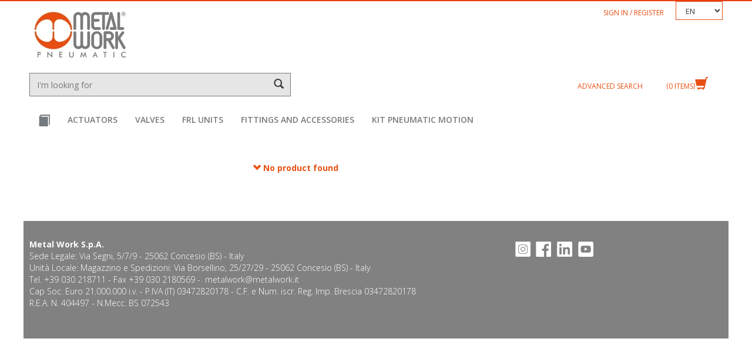

--- FILE ---
content_type: text/html;charset=UTF-8
request_url: https://ecommerce.metalwork.it/store/mw/en//Catalogue/Actuators/V-Lock/Rotary-actuators/Rotary-actuators-series-R3K/Sensors-for-Rotary-actuators-series-R3K/c/0103030198
body_size: 7447
content:
<!DOCTYPE html>
<html lang="en">
<head>
	<title>
		Sensors for Rotary actuators series R3K | Rotary actuators series R3K | Rotary actuators | V-Lock | Actuators | Catalogue | Metal Work Site</title>
	
	<meta http-equiv="Content-Type" content="text/html; charset=utf-8"/>
	<meta http-equiv="X-UA-Compatible" content="IE=edge">
	<meta charset="utf-8">
	<meta name="viewport" content="width=device-width, initial-scale=1, user-scalable=no">

	<meta name="keywords">
<meta name="description" content="Sensors for Rotary actuators series R3K">
<meta name="robots" content="index,follow">
<link rel="shortcut icon" type="image/x-icon" media="all" href="/store/_ui/responsive/theme-mw/images/favicon.ico" />

	<link rel="preload" href="//fonts.googleapis.com/css?family=Open+Sans:400,300,300italic,400italic,600,600italic,700,700italic,800,800italic" as="style" onload="this.onload=null;this.rel='stylesheet'">
<noscript><link rel="stylesheet" type="text/css" href="//fonts.googleapis.com/css?family=Open+Sans:400,300,300italic,400italic,600,600italic,700,700italic,800,800italic" /></noscript>
<link rel="stylesheet" type="text/css" media="all" href="/store/_ui/responsive/theme-mw/css/style.css"/>
		<link rel="stylesheet" type="text/css" media="all" href="/store/_ui/addons/assistedservicestorefront/responsive/common/css/assistedservicestorefront.css"/>
		<link rel="stylesheet" type="text/css" media="all" href="/store/_ui/addons/assistedservicestorefront/responsive/common/css/storeFinder.css"/>
		<link rel="stylesheet" type="text/css" media="all" href="/store/_ui/addons/assistedservicestorefront/responsive/common/css/customer360.css"/>
		<link rel="stylesheet" type="text/css" media="all" href="/store/_ui/addons/cadenasintegrationaddon/responsive/common/css/cadenasintegrationaddon.css"/>
		<link rel="stylesheet" type="text/css" media="all" href="/store/_ui/addons/categorynavigation/responsive/common/css/categorynavigation.css"/>
		<link rel="stylesheet" type="text/css" media="all" href="/store/_ui/addons/extendedtab/responsive/common/css/extendedtab.css"/>
		<link rel="stylesheet" type="text/css" media="all" href="/store/_ui/addons/facetsearch/responsive/common/select2/css/select2.min.css"/>
		<link rel="stylesheet" type="text/css" media="all" href="/store/_ui/addons/facetsearch/responsive/common/css/facetsearch.css"/>
		<link rel="stylesheet" type="text/css" media="all" href="/store/_ui/addons/mwb2bacceleratoraddon/responsive/common/css/mwb2bacceleratoraddon.css"/>
		<script type="text/javascript" src="/store/_ui/shared/js/analyticsmediator.js"></script>
<!-- Google tag (gtag.js) -->
    <script async src="https://www.googletagmanager.com/gtag/js?id=G-QFLQNK1P7W"></script>
    <script>
        window.dataLayer = window.dataLayer || [];
        function gtag(){dataLayer.push(arguments);}
        gtag('js', new Date());

        gtag('config', 'G-QFLQNK1P7W');
    </script>





  







</head>

<body class="page-productGrid pageType-CategoryPage template-pages-category-productGridPage  language-en">

	<div class="branding-mobile hidden-md hidden-lg">
			<div class="js-mobile-logo">
				</div>
		</div>
		<main data-currency-iso-code="EUR">
			<a href="#skip-to-content" class="skiptocontent" data-role="none">text.skipToContent</a>
			<a href="#skiptonavigation" class="skiptonavigation" data-role="none">text.skipToNavigation</a>


			<div class="yCmsContentSlot container">
</div><header class="js-mainHeader">
	<nav class="navigation navigation--top hidden-xs hidden-sm container">
		<div class="row">
			<div class="col-sm-12 col-md-4">
				<div class="nav__left js-site-logo">
					<div class="yCmsComponent yComponentWrapper">
<div class="banner__component banner">
	<a href="http://www.metalwork.it/"><img title="Metal Work"
				alt="Metal Work" src="/store/medias/METALWORK-logo.jpg?context=bWFzdGVyfGltYWdlc3w3NzAyfGltYWdlL2pwZWd8aW1hZ2VzL2g5NC9oYzYvODc5NjQyMTY4NTI3OC5qcGd8ZTA1YTI1ZWY4Njk4ZDFjNDY3YzMwY2YyN2ZjMjVkNWViOTRiMjVmMmU0MTgxOGM1M2E3ZDgwNzU3MmUyMDI5OQ"></a>
		</div></div></div>
			</div>
			<div class="col-sm-12 col-md-7">
				<div class="nav__right">
					<ul class="nav__links nav__links--account">
						<li class="liOffcanvas">
									<a href="/store/mw/en/login">
											Sign in / Register</a>
									</li>
							</ul>
				</div>
			</div>
			<div class="col-sm-12 col-md-1">
				<form id="lang-form" action="/store/mw/en/_s/language" method="post"><div class="form-group">
			<label class="control-label sr-only" for="lang-selector">text.language</label>

			<select name="code" id="lang-selector" class="form-control">
					<option value="en" selected="selected"
									lang="en">en</option>
							<option value="it" lang="it">
									it</option>
							<option value="de" lang="de">
									de</option>
							<option value="fr" lang="fr">
									fr</option>
							<option value="pl" lang="pl">
									pl</option>
							<option value="ru" lang="ru">
									ru</option>
							</select>
			</div>
	<div>
<input type="hidden" name="CSRFToken" value="6f999c87-1791-4a9d-a18d-e4c3a7064509" />
</div></form></div>
		</div>
	</nav>
	<div class="hidden-xs hidden-sm js-secondaryNavAccount collapse" id="accNavComponentDesktopOne">
		<ul class="nav__links">

		</ul>
	</div>
	<div class="hidden-xs hidden-sm js-secondaryNavCompany collapse" id="accNavComponentDesktopTwo">
		<ul class="nav__links js-nav__links">

		</ul>
	</div>
	<nav class="navigation navigation--middle js-navigation--middle">
		<div class="container">
			<div class="row">
				<div class="mobile__nav__row mobile__nav__row--table">
					<div class="mobile__nav__row--table-group">
						<div class="mobile__nav__row--table-row">
							<div class="mobile__nav__row--table-cell visible-xs hidden-sm">
								<button class="mobile__nav__row--btn btn mobile__nav__row--btn-menu js-toggle-sm-navigation"
										type="button">
									<span class="glyphicon glyphicon-align-justify"></span>
								</button>
							</div>

							<div class="mobile__nav__row--table-cell visible-xs mobile__nav__row--seperator">
								<button	class="mobile__nav__row--btn btn mobile__nav__row--btn-search js-toggle-xs-search hidden-sm hidden-md hidden-lg" type="button">
										<span class="glyphicon glyphicon-search"></span>
									</button>
								</div>

							<!--
							<div class="mobile__nav__row--table-cell hidden-sm hidden-md hidden-lg mobile__nav__row--seperator">
										<a href="/store/mw/en/store-finder" class="mobile__nav__row--btn mobile__nav__row--btn-location btn">
											<span class="glyphicon glyphicon-map-marker"></span>
										</a>
									</div>
								
							-->

							<div class="yCmsContentSlot miniCartSlot componentContainer mobile__nav__row--table hidden-sm hidden-md hidden-lg">
<div class="yCmsComponent mobile__nav__row--table-cell">
<a href="/store/mw/en/search/advanced" class="nav-form" title="&nbsp;" >&nbsp;</a></div><div class="yCmsComponent mobile__nav__row--table-cell">
<div class="nav-cart">
	<a 	href="/store/mw/en/cart"
		class="mini-cart-link js-mini-cart-link"
		data-mini-cart-url="/store/mw/en/cart/rollover/MiniCart"
		data-mini-cart-refresh-url="/store/mw/en/cart/miniCart/SUBTOTAL"
		data-mini-cart-name="Cart"
		data-mini-cart-empty-name="Empty Cart"
		data-mini-cart-items-text="Items"
		>
		<div class="mini-cart-icon">
			<span class="glyphicon glyphicon-shopping-cart "></span>
		</div>
		<div class="mini-cart-count js-mini-cart-count"><span class="nav-items-total">0<span class="items-desktop hidden-xs">&nbsp;Items</span></span></div>
		</a>
</div>
<div class="mini-cart-container js-mini-cart-container"></div></div></div></div>
					</div>
				</div>
			</div>
			<div class="row desktop__nav">
				<div class="nav__left col-xs-12 col-sm-6">
					<div class="row">
						<div class="col-sm-2 hidden-xs visible-sm mobile-menu">
							<button class="btn js-toggle-sm-navigation" type="button">
								<span class="glyphicon glyphicon-align-justify"></span>
							</button>
						</div>
						<div class="col-sm-10">
							<div class="site-search">
								<div class="yCmsComponent">
<div class="ui-front">
	<form name="search_form_SearchBox" method="get"
		action="/store/mw/en/search/">
		<div class="input-group">
			<input type="text" id="js-site-search-input"
					class="form-control js-site-search-input" name="text" value=""
					maxlength="255" placeholder="I'm looking for"
					data-options='{"autocompleteUrl" : "/store/mw/en/search/autocomplete/SearchBox","minCharactersBeforeRequest" : "3","waitTimeBeforeRequest" : "500","displayProductImages" : true}'>
			<span class="input-group-btn"> <button class="btn btn-link" type="submit">
						<span class="glyphicon glyphicon-search"></span>
					</button>
				</span>
		</div>
	</form>

</div>
</div></div>
						</div>
					</div>
				</div>
				<div class="nav__right col-xs-6 col-xs-6 hidden-xs">
					<ul class="nav__links nav__links--shop_info">
						<li>
							<!--
							<div class="nav-location hidden-xs">
										<a href="/store/mw/en/store-finder" class="btn">
											<span class="glyphicon glyphicon-map-marker"></span>
										</a>
									</div>
								
							-->
						</li>

						<li>
							<div class="yCmsContentSlot componentContainer">
<div class="yCmsComponent">
<a href="/store/mw/en/search/advanced" class="nav-form" title="&nbsp;" >&nbsp;</a></div><div class="yCmsComponent">
<div class="nav-cart">
	<a 	href="/store/mw/en/cart"
		class="mini-cart-link js-mini-cart-link"
		data-mini-cart-url="/store/mw/en/cart/rollover/MiniCart"
		data-mini-cart-refresh-url="/store/mw/en/cart/miniCart/SUBTOTAL"
		data-mini-cart-name="Cart"
		data-mini-cart-empty-name="Empty Cart"
		data-mini-cart-items-text="Items"
		>
		<div class="mini-cart-icon">
			<span class="glyphicon glyphicon-shopping-cart "></span>
		</div>
		<div class="mini-cart-count js-mini-cart-count"><span class="nav-items-total">0<span class="items-desktop hidden-xs">&nbsp;Items</span></span></div>
		</a>
</div>
<div class="mini-cart-container js-mini-cart-container"></div></div></div></li>
					</ul>
				</div>
			</div>
		</div>
	</nav>
	<a id="skiptonavigation"></a>
	<nav class="navigation navigation--bottom js_navigation--bottom js-enquire-offcanvas-navigation" role="navigation">
        <ul class="sticky-nav-top hidden-lg hidden-md js-sticky-user-group hidden-md hidden-lg">
                </ul>
       <div class="navigation__overflow container">
           <ul data-trigger="#signedInUserOptionsToggle" class="nav__links nav__links--products nav__links--mobile js-userAccount-Links js-nav-collapse-body offcanvasGroup1 collapse in hidden-md hidden-lg">
                   </ul>
           <ul class="nav__links nav__links--products js-offcanvas-links">
               <li navigationType="offcanvas" class="yCmsComponent nav__links--primary">
<li class=" auto nav__links--primary ">

			<span class="yCmsComponent nav__link js_nav__link">
<a href="/store/mw/en/Catalogue/c/00" class="catalog-root"></a></span></li>
</li><li navigationType="offcanvas" class="yCmsComponent nav__links--primary">
<li class=" auto nav__links--primary ">

			<span class="yCmsComponent nav__link js_nav__link">
<a href="/store/mw/en/Catalogue/c/01"  title="Actuators" >Actuators</a></span></li>
</li><li navigationType="offcanvas" class="yCmsComponent nav__links--primary">
<li class=" auto nav__links--primary ">

			<span class="yCmsComponent nav__link js_nav__link">
<a href="/store/mw/en/Catalogue/c/02"  title="Valves" >Valves</a></span></li>
</li><li navigationType="offcanvas" class="yCmsComponent nav__links--primary">
<li class=" auto nav__links--primary ">

			<span class="yCmsComponent nav__link js_nav__link">
<a href="/store/mw/en/Catalogue/c/03"  title="FRL units" >FRL units</a></span></li>
</li><li navigationType="offcanvas" class="yCmsComponent nav__links--primary">
<li class=" auto nav__links--primary ">

			<span class="yCmsComponent nav__link js_nav__link">
<a href="/store/mw/en/Catalogue/c/04"  title="Fittings and accessories" >Fittings and accessories</a></span></li>
</li><li navigationType="offcanvas" class="yCmsComponent nav__links--primary">
<li class=" auto nav__links--primary nav__links--primary-has__sub js-enquire-has-sub">

			<span class="glyphicon  glyphicon-chevron-right hidden-xs hidden-sm hidden-md hidden-lg nav__link--drill__down js_nav__link--drill__down"></span><div class="sub__navigation js_sub__navigation col-md-3 col-lg-2">
					<a class="sm-back js-enquire-sub-close hidden-md hidden-lg" href="#">Back</a>
					<div class="row">
					<div class="sub-navigation-section col-md-12">
									<div class="title">Attrezzi Manuali</div>
									<ul class="sub-navigation-list has-title">
										<li class="yCmsComponent nav__link--secondary">
<a href="/store/mw/en/Open-Catalogue/Office-Equipment%2C-Supplies-%26-Accessories/Hand-Tools/Hand-Saws/c/1354"  title="Hand Saws" >Hand Saws</a></li><li class="yCmsComponent nav__link--secondary">
<a href="/store/mw/en/Open-Catalogue/Office-Equipment%2C-Supplies-%26-Accessories/Hand-Tools/Jigsaws/c/1710"  title="Jigsaws" >Jigsaws</a></li><li class="yCmsComponent nav__link--secondary">
<a href="/store/mw/en/Open-Catalogue/Office-Equipment%2C-Supplies-%26-Accessories/Hand-Tools/Nut-Drivers/c/1641"  title="Nut Drivers" >Nut Drivers</a></li><li class="yCmsComponent nav__link--secondary">
<a href="/store/mw/en/Open-Catalogue/Office-Equipment%2C-Supplies-%26-Accessories/Hand-Tools/Rotary-Hammers/c/1711"  title="Rotary Hammers" >Rotary Hammers</a></li><li class="yCmsComponent nav__link--secondary">
<a href="/store/mw/en/Open-Catalogue/Office-Equipment%2C-Supplies-%26-Accessories/Hand-Tools/Stripping-Tools/c/1598"  title="Stripping Tools" >Stripping Tools</a></li><li class="yCmsComponent nav__link--secondary">
<a href="/store/mw/en/Open-Catalogue/Office-Equipment%2C-Supplies-%26-Accessories/Hand-Tools/Punches-Or-Nail-Sets/c/1597"  title="Punches" >Punches</a></li></ul>

								</div>
							</div>
				</div>
			</li>
</li><li navigationType="offcanvas" class="yCmsComponent nav__links--primary">
<li class=" auto nav__links--primary nav__links--primary-has__sub js-enquire-has-sub">

			<span class="glyphicon  glyphicon-chevron-right hidden-xs hidden-sm hidden-md hidden-lg nav__link--drill__down js_nav__link--drill__down"></span><div class="sub__navigation js_sub__navigation col-md-3 col-lg-2">
					<a class="sm-back js-enquire-sub-close hidden-md hidden-lg" href="#">Back</a>
					<div class="row">
					<div class="sub-navigation-section col-md-12">
									<div class="title">Footwear</div>
									<ul class="sub-navigation-list has-title">
										<li class="yCmsComponent nav__link--secondary">
<a href="/store/mw/en/Open-Catalogue/Office-Equipment%2C-Supplies-%26-Accessories/Hand-Tools/Safety/Footwear/Mens/c/1805"  title="Men's" >Men's</a></li><li class="yCmsComponent nav__link--secondary">
<a href="/store/mw/en/Open-Catalogue/Office-Equipment%2C-Supplies-%26-Accessories/Hand-Tools/Safety/Footwear/Womens/c/1806"  title="Women's" >Women's</a></li></ul>

								</div>
							</div>
				</div>
			</li>
</li><li navigationType="offcanvas" class="yCmsComponent nav__links--primary">
<li class=" auto nav__links--primary ">

			<span class="yCmsComponent nav__link js_nav__link">
<a href="/store/mw/en/Catalogue/c/05"  title="Kit Pneumatic Motion" >Kit Pneumatic Motion</a></span></li>
</li></ul>
       </div>
	</nav>
</header>


<div class="yCmsContentSlot container-fluid">
</div><a id="skip-to-content"></a>
		
			<div class="container">
				<div class="row">
		<div class="col-xs-12 col-sm-4 col-md-4 col-lg-4" style="">
			<div class="yCmsContentSlot product-grid-left-refinements-slot">
<div class="yCmsComponent yComponentWrapper product-grid-left-refinements-component">
<div class="product-facet" >
    <div class="facet js-facet">
        <div class="facet-name js-facet-name">
            <span class="glyphicon facet-arrow"></span>
        </div>
        <ul class="facet-list js-facet-list js-facet-top-values categoryTree">
            </ul>
    </div>
</div></div></div></div>
		<div class="col-xs-12 col-sm-8 col-md-8 col-lg-8" style="">
			<div class="yCmsContentSlot product-grid-right-result-slot">
<div class="yCmsComponent product__list--wrapper yComponentWrapper product-grid-right-result-component">
<div id="product-facet" class="col-xs-12 col-sm-12 col-md-12 product-facet js-product-facet" style="padding-left: 0;">
    </div>
</div><div class="yCmsComponent product__list--wrapper yComponentWrapper product-grid-right-result-component">
<div class="product-grid-expander">
    <div class="product-grid-expander-inner">
        <div class="glyphicon glyphicon-chevron-right"></div>
        <span style="font-weight: bold">
            No product found</span>
    </div>

    <div class="product__listing product__grid" style="display:none">
        </div>

    <div id="addToCartTitle" class="display-none">
        <div class="add-to-cart-header">
            <div class="headline">
                <span class="headline-text">Added to Your Shopping Cart</span>
            </div>
        </div>
    </div>

    </div></div><div class="yCmsComponent product__list--wrapper yComponentWrapper product-grid-right-result-component">
</div></div></div>
	</div>
	<div id="pickupTitle" class="display-none">
	<div class="pickup-header">
		<button class="btn btn-primary back__to__storelist js-back-to-storelist hidden-xs hidden-sm hidden-md hidden-lg">
			Back</button>
		<span class="headline-inner">Product Availability by Store Location</span>
	</div>
</div>


<div id="popup_store_pickup_form" class="display-none">
	
	<div id="pickupModal">

		<div class="pickup-component js-pickup-component">


			<div class="find-store-display js-find-store-display">
				<div class="store-navigation">

					<div class="pickup-search-product">
						<div class="pickup-search-bar">
							<form id="command" name="pickupInStoreForm" class="searchPOSForm clearfix" action="/store/mw/en/Catalogue/Actuators/V-Lock/Rotary-actuators/Rotary-actuators-series-R3K/Sensors-for-Rotary-actuators-series-R3K/c/0103030198" method="post"><div class="input-group">
									<input type="text"  class="form-control"  name="locationQuery" data-id="locationForSearch" placeholder="Enter a Town/City or Zip Code:" />
									<span class="input-group-btn">
										<button class="btn btn-link" type="button" data-id="pickupstore_location_search_button">
											<span class="glyphicon glyphicon-search"></span>
										</button>
									</span>
								</div>
								<input type="hidden" name="cartPage" data-id="atCartPage" value="" />
								<input type="hidden" name="entryNumber" value="" data-id="entryNumber" />
							<div>
<input type="hidden" name="CSRFToken" value="6f999c87-1791-4a9d-a18d-e4c3a7064509" />
</div></form></div>
					</div>

					<ul class="pickup-store-list js-pickup-store-list">
						<li class="loading"><span class="glyphicon glyphicon-repeat"></span></li>
						<li class="loading"><span class="glyphicon glyphicon-repeat"></span></li>
						<li class="loading"><span class="glyphicon glyphicon-repeat"></span></li>
						<li class="loading"><span class="glyphicon glyphicon-repeat"></span></li>
						<li class="loading"><span class="glyphicon glyphicon-repeat"></span></li>
					</ul>
					<div class="store-navigation-pager">
						<a class="prev js-pickup-store-pager-prev" href="#"><span class="glyphicon glyphicon-chevron-left"></span> Previous</a>
						<a class="next js-pickup-store-pager-next" href="#">Next<span class="glyphicon glyphicon-chevron-right"></span></a>
						<div class="position"><span class="js-pickup-store-pager-item-from"></span>-<span class="js-pickup-store-pager-item-to"></span> from&nbsp<span class="js-pickup-store-pager-item-all"></span> &nbspstores found</div>
					</div>
				</div>
				
					<div class="display-details">
	<div class="store-tabs js-pickup-tabs">
		<div class="tabhead" aria-label="Store Details">
			<span class="glyphicon glyphicon-info-sign"></span>

		</div>
		<div class="tabbody">
			<div class="store-image">
				<div class="js-store-image"></div>
				<div class="distance js-store-formattedDistance"></div>
			</div>
			<div class="store-info">
				<div class="name js-store-displayName"></div>
				<div class="address">
					<div class="js-store-line1"></div>
					<div class="js-store-line2"></div>
					<div class="js-store-town"></div>
				</div>
			</div>
		</div>

		<div class="tabhead js-pickup-map-tab" aria-label="Map">
			<span class="glyphicon glyphicon-map-marker"></span>
		</div>
		<div class="tabbody">
			<div class="pickup-map js-map-canvas" ></div>
		</div>

		<div class="tabhead" aria-label="Hours" >
			<span class="glyphicon glyphicon-time"></span>
		</div>
		<div class="tabbody">
			<div class="store-openings">
				<div class="title">Hours</div>
				<dl class="dl-horizontal js-store-openings"></dl>
			</div>
		</div>

	</div>

	<div class="pickup-product">
		<div class="variants js-pickup-product-variants"></div>
		<div class="thumb"></div>
		<div class="pickup-product-info">
			<div class="name js-pickup-product-info"></div>
			<div class="price">
				<div class="js-pickup-product-price"></div>
				<div class="stock js-store-stockPickup"></div>
			</div>
		</div>
		<div class="action">

			<form id="command" data-class="add_to_cart_storepickup_form" data-id="add_to_cart_storepickup_form" action="/store/mw/en/store-pickup/cart/add" method="post"><input type="hidden"  class="js-store-id" >
			<input type="hidden" class="js-store-productcode" name="productCodePost" value=""/>




			<div class="qty-selector js-qty-selector"> 
				<div class="input-group">
					<span class="input-group-btn">
						<button class="btn btn-primary js-qty-selector-minus" type="button"><span class="glyphicon glyphicon-minus" aria-hidden="true"></span></button>
					</span>
					<input type="text" class="form-control js-qty-selector-input" value="1" name="hiddenPickupQty">
					<span class="input-group-btn">
						<button class="btn btn-primary js-qty-selector-plus" type="button"><span class="glyphicon glyphicon-plus" aria-hidden="true"></span></button>
					</span>
				</div>
			</div>
			<button class="btn btn-primary js-add-to-cart-for-pickup-popup" type="submit">Add to cart</button>
			<div>
<input type="hidden" name="CSRFToken" value="6f999c87-1791-4a9d-a18d-e4c3a7064509" />
</div></form></div>
	</div>
</div>

</div>
		</div>
		</div>

</div>







</div>

			<footer>
    <div class="container"  style="background:  #818181;clear:  both;padding-top: 30px;">
    <div class="footer__top">
        <div class="row">
            <div class="footer__left col-xs-12 col-sm-12 col-md-10">
                <div class="row">
                    <div class="col-md-10">
                        <span class="footer-info-title">
                            Metal Work S.p.A.</span><br>
                        <span>
                            Sede Legale: Via Segni, 5/7/9 - 25062 Concesio (BS) - Italy</span><br>
                        <span>
                            Unità Locale: Magazzino e Spedizioni: Via Borsellino, 25/27/29 - 25062 Concesio (BS) - Italy</span><br>
                        <span>Tel. +39 030 218711 - Fax +39 030 2180569 - &nbsp;<a id="genericEmailLink">metalwork@metalwork.it</a>
                        </span><br>
                        <span>Cap Soc. Euro 21.000.000 i.v. - P.IVA (IT) 03472820178 - C.F. e Num. iscr. Reg. Imp. Brescia 03472820178</span><br>
                        <span>R.E.A. N. 404497 - N.Mecc. BS 072543</span>
                    </div>
                    <div class="col-md-2 footer-social">
                        <a class="instagram col-md-3" style="padding-top: 5px;" href="https://www.instagram.com/metalworkpneumatic/" target="blank">
                            <img src="/store/_ui/responsive/common/images/MWicona_Instagram_Bianco.png" alt="Instagram" width="26" height="26">
                        </a>
                        <a class="facebook col-md-3" style="padding-top: 5px;" href="https://www.facebook.com/metalworkpneumatic/" target="blank">
                            <img src="/store/_ui/responsive/common/images/MWicona_Facebook_Bianco.png" alt="Facebook" width="26" height="26">
                        </a>
                        <a class="linkedin col-md-3" style="padding-top: 5px;" href="https://www.linkedin.com/company/metal-work-pneumatic?trk=tyah" target="blank">
                            <img src="/store/_ui/responsive/common/images/MWicona_Linkedin_Bianco.png" alt="LinkedIn" width="26" height="26">
                        </a>
                        <a class="youtube col-md-3" style="padding-top: 5px;" href="https://www.youtube.com/user/MetalWorkPneumatic" target="blank">
                            <img src="/store/_ui/responsive/common/images/MWicona_Youtube_Bianco.png" alt="YouTube" width="26" height="26">
                        </a>
                    </div>
                    </div>
            </div>
            </div>
    </div>
</div>
<input type="hidden" value="metalwork@metalwork.it" id="genericEmailTo">
<input type="hidden" value="E-Commerce - Information request" id="genericEmailSubject">
<input type="hidden" value="We thank you for your interest and please indicate the city / country from which you are contacting us." id="genericEmailBody">


<div class="ajax-loader" id="loadingDiv" style="background-color: transparent; position: absolute; z-index: 100 !important; width: 100%; height: 100%; display: none;top: 1px;left: 1px;">
   <img src="/store/_ui/responsive/common/images/widget-loader-lg.gif"  class="img-responsive" style="position:fixed;top:1%;right:1%;">  
</div>
		

</footer>

</main>

	<form name="accessiblityForm">
		<input type="hidden" id="accesibility_refreshScreenReaderBufferField" name="accesibility_refreshScreenReaderBufferField" value=""/>
	</form>
	<div id="ariaStatusMsg" class="skip" role="status" aria-relevant="text" aria-live="polite"></div>

	<script type="text/javascript">
		/*<![CDATA[*/
		
		var ACC = { config: {} };
			ACC.config.contextPath = "/store";
			ACC.config.encodedContextPath = "/store/mw/en";
			ACC.config.commonResourcePath = "/store/_ui/responsive/common";
			ACC.config.themeResourcePath = "/store/_ui/responsive/theme-mw";
			ACC.config.siteResourcePath = "/store/_ui/responsive/site-mw";
			ACC.config.rootPath = "/store/_ui/responsive";	
			ACC.config.CSRFToken = "6f999c87-1791-4a9d-a18d-e4c3a7064509";
			ACC.pwdStrengthVeryWeak = 'Very weak';
			ACC.pwdStrengthWeak = 'Weak';
			ACC.pwdStrengthMedium = 'Medium';
			ACC.pwdStrengthStrong = 'Strong';
			ACC.pwdStrengthVeryStrong = 'Very strong';
			ACC.pwdStrengthUnsafePwd = 'password.strength.unsafepwd';
			ACC.pwdStrengthTooShortPwd = 'Too short';
			ACC.pwdStrengthMinCharText = 'Minimum length is %d characters';
			ACC.accessibilityLoading = 'Loading... Please wait...';
			ACC.accessibilityStoresLoaded = 'Stores loaded';
			ACC.config.googleApiKey="";
			ACC.config.googleApiVersion="3.7";

			
			ACC.autocompleteUrl = '/store/mw/en/search/autocompleteSecure';

			
			ACC.config.loginUrl = '/store/mw/en/login';

			
			ACC.config.authenticationStatusUrl = '/store/mw/en/authentication/status';

			
		/*]]>*/
	</script>
	<script type="text/javascript">
	/*<![CDATA[*/
	ACC.addons = {};	//JS holder for addons properties
			
	
		ACC.addons.cadenasintegrationaddon = [];
		
		ACC.addons.facetsearch = [];
		
		ACC.addons.categorynavigation = [];
		
		ACC.addons.mwb2bacceleratoraddon = [];
		
		ACC.addons.advancedsearchaddon = [];
		
		ACC.addons.b2bacceleratoraddon = [];
		
		ACC.addons.assistedservicestorefront = [];
		
				ACC.addons.assistedservicestorefront['asm.timer.min'] = 'min';
			
		ACC.addons.commerceorgaddon = [];
		
		ACC.addons.extendedtab = [];
		
	/*]]>*/
</script>
<script type="text/javascript" src="/store/_ui/shared/js/generatedVariables.js"></script><script type="text/javascript" src="/store/_ui/responsive/common/js/jquery-2.1.1.min.js"></script>
		
		<script type="text/javascript" src="/store/_ui/responsive/common/bootstrap/dist/js/bootstrap.min.js"></script>
		
		<script type="text/javascript" src="/store/_ui/responsive/common/js/enquire.min.js"></script>
		<script type="text/javascript" src="/store/_ui/responsive/common/js/Imager.min.js"></script>
		<script type="text/javascript" src="/store/_ui/responsive/common/js/jquery.blockUI-2.66.js"></script>
		<script type="text/javascript" src="/store/_ui/responsive/common/js/jquery.colorbox-min.js"></script>
		<script type="text/javascript" src="/store/_ui/responsive/common/js/jquery.form.min.js"></script>
		<script type="text/javascript" src="/store/_ui/responsive/common/js/jquery.hoverIntent.js"></script>
		<script type="text/javascript" src="/store/_ui/responsive/common/js/jquery.pstrength.custom-1.2.0.js"></script>
		<script type="text/javascript" src="/store/_ui/responsive/common/js/jquery.syncheight.custom.js"></script>
		<script type="text/javascript" src="/store/_ui/responsive/common/js/jquery.tabs.custom.js"></script>
		<script type="text/javascript" src="/store/_ui/responsive/common/js/jquery-ui-1.11.2.min.js"></script>
		<script type="text/javascript" src="/store/_ui/responsive/common/js/jquery.zoom.custom.js"></script>
		<script type="text/javascript" src="/store/_ui/responsive/common/js/owl.carousel.custom.js"></script>
		<script type="text/javascript" src="/store/_ui/responsive/common/js/jquery.tmpl-1.0.0pre.min.js"></script>
		<script type="text/javascript" src="/store/_ui/responsive/common/js/jquery.currencies.min.js"></script>
		
		<script type="text/javascript" src="/store/_ui/responsive/common/js/acc.address.js"></script>
		<script type="text/javascript" src="/store/_ui/responsive/common/js/acc.autocomplete.js"></script>
		<script type="text/javascript" src="/store/_ui/responsive/common/js/acc.carousel.js"></script>
		<script type="text/javascript" src="/store/_ui/responsive/common/js/acc.cart.js"></script>
		<script type="text/javascript" src="/store/_ui/responsive/common/js/acc.cartitem.js"></script>
		<script type="text/javascript" src="/store/_ui/responsive/common/js/acc.checkout.js"></script>
		<script type="text/javascript" src="/store/_ui/responsive/common/js/acc.checkoutaddress.js"></script>
		<script type="text/javascript" src="/store/_ui/responsive/common/js/acc.checkoutsteps.js"></script>
		<script type="text/javascript" src="/store/_ui/responsive/common/js/acc.cms.js"></script>
		<script type="text/javascript" src="/store/_ui/responsive/common/js/acc.colorbox.js"></script>
		<script type="text/javascript" src="/store/_ui/responsive/common/js/acc.common.js"></script>
		<script type="text/javascript" src="/store/_ui/responsive/common/js/acc.forgottenpassword.js"></script>
		<script type="text/javascript" src="/store/_ui/responsive/common/js/acc.global.js"></script>
		<script type="text/javascript" src="/store/_ui/responsive/common/js/acc.hopdebug.js"></script>
		<script type="text/javascript" src="/store/_ui/responsive/common/js/acc.imagegallery.js"></script>
		<script type="text/javascript" src="/store/_ui/responsive/common/js/acc.langcurrencyselector.js"></script>
		<script type="text/javascript" src="/store/_ui/responsive/common/js/acc.minicart.js"></script>
		<script type="text/javascript" src="/store/_ui/responsive/common/js/acc.navigation.js"></script>
		<script type="text/javascript" src="/store/_ui/responsive/common/js/acc.order.js"></script>
		<script type="text/javascript" src="/store/_ui/responsive/common/js/acc.paginationsort.js"></script>
		<script type="text/javascript" src="/store/_ui/responsive/common/js/acc.payment.js"></script>
		<script type="text/javascript" src="/store/_ui/responsive/common/js/acc.paymentDetails.js"></script>
		<script type="text/javascript" src="/store/_ui/responsive/common/js/acc.pickupinstore.js"></script>
		<script type="text/javascript" src="/store/_ui/responsive/common/js/acc.product.js"></script>
		<script type="text/javascript" src="/store/_ui/responsive/common/js/acc.productDetail.js"></script>
		<script type="text/javascript" src="/store/_ui/responsive/common/js/acc.quickview.js"></script>
		<script type="text/javascript" src="/store/_ui/responsive/common/js/acc.ratingstars.js"></script>
		<script type="text/javascript" src="/store/_ui/responsive/common/js/acc.refinements.js"></script>
		<script type="text/javascript" src="/store/_ui/responsive/common/js/acc.silentorderpost.js"></script>
		<script type="text/javascript" src="/store/_ui/responsive/common/js/acc.tabs.js"></script>
		<script type="text/javascript" src="/store/_ui/responsive/common/js/acc.termsandconditions.js"></script>
		<script type="text/javascript" src="/store/_ui/responsive/common/js/acc.track.js"></script>
		<script type="text/javascript" src="/store/_ui/responsive/common/js/acc.storefinder.js"></script>
		<script type="text/javascript" src="/store/_ui/responsive/common/js/acc.futurelink.js"></script>
		<script type="text/javascript" src="/store/_ui/responsive/common/js/acc.productorderform.js"></script>
		<script type="text/javascript" src="/store/_ui/responsive/common/js/acc.savedcarts.js"></script>
		<script type="text/javascript" src="/store/_ui/responsive/common/js/acc.multidgrid.js"></script>
		<script type="text/javascript" src="/store/_ui/responsive/common/js/acc.quickorder.js"></script>
		<script type="text/javascript" src="/store/_ui/responsive/common/js/acc.analyticsmediator.js"></script>

		<script type="text/javascript" src="/store/_ui/responsive/common/js/acc.csv-import.js"></script>

		<script type="text/javascript" src="/store/_ui/responsive/common/js/_autoload.js"></script>
		
		<script type="text/javascript" src="/store/_ui/responsive/common/js/cms/listorderformaction.js"></script>
		<script type="text/javascript" src="/store/_ui/responsive/common/js/cms/listpickupinstoreaction.js"></script>
		<script type="text/javascript" src="/store/_ui/responsive/common/js/cms/listaddtocartaction.js"></script>
		<script type="text/javascript" src="/store/_ui/addons/assistedservicestorefront/responsive/common/js/urlsearchparamspolyfill.js"></script>
		<script type="text/javascript" src="/store/_ui/addons/assistedservicestorefront/responsive/common/js/assistedservicestorefront.js"></script>
		<script type="text/javascript" src="/store/_ui/addons/assistedservicestorefront/responsive/common/js/jquery.tablesorter.pager.js"></script>
		<script type="text/javascript" src="/store/_ui/addons/assistedservicestorefront/responsive/common/js/jquery.tablesorter.min.js"></script>
		<script type="text/javascript" src="/store/_ui/addons/assistedservicestorefront/responsive/common/js/Chart.min.js"></script>
		<script type="text/javascript" src="/store/_ui/addons/assistedservicestorefront/responsive/common/js/asm.storefinder.js"></script>
		<script type="text/javascript" src="/store/_ui/addons/b2bacceleratoraddon/responsive/common/js/acc.checkoutsummary.js"></script>
		<script type="text/javascript" src="/store/_ui/addons/b2bacceleratoraddon/responsive/common/js/acc.paymentType.js"></script>
		<script type="text/javascript" src="/store/_ui/addons/b2bacceleratoraddon/responsive/common/js/acc.replenishment.js"></script>
		<script type="text/javascript" src="/store/_ui/addons/b2bacceleratoraddon/responsive/common/js/acc.orderform.js"></script>
		<script type="text/javascript" src="/store/_ui/addons/b2bacceleratoraddon/responsive/common/js/acc.approval.js"></script>
		<script type="text/javascript" src="/store/_ui/addons/b2bacceleratoraddon/responsive/common/js/secureportal.js"></script>
		<script type="text/javascript" src="/store/_ui/addons/cadenasintegrationaddon/responsive/common/js/cadenasintegrationaddon.js"></script>
		<script type="text/javascript" src="/store/_ui/addons/categorynavigation/responsive/common/js/categorynavigation.js"></script>
		<script type="text/javascript" src="/store/_ui/addons/categorynavigation/responsive/common/js/acc.showcategoryattachments.js"></script>
		<script type="text/javascript" src="/store/_ui/addons/commerceorgaddon/responsive/common/js/commerceorgnavigation.js"></script>
		<script type="text/javascript" src="/store/_ui/addons/commerceorgaddon/responsive/common/js/commerceorgaddon.js"></script>
		<script type="text/javascript" src="/store/_ui/addons/commerceorgaddon/responsive/common/js/jquery.validate.js"></script>
		<script type="text/javascript" src="/store/_ui/addons/extendedtab/responsive/common/js/extendedtab.js"></script>
		<script type="text/javascript" src="/store/_ui/addons/facetsearch/responsive/common/select2/js/select2.min.js"></script>
		<script type="text/javascript" src="/store/_ui/addons/facetsearch/responsive/common/js/facetsearch.js"></script>
		<script type="text/javascript" src="/store/_ui/addons/mwb2bacceleratoraddon/responsive/common/js/mwb2bacceleratoraddon.js"></script>
		<script type="text/javascript" src="/store/_ui/addons/mwsapproductconfigaddon/responsive/common/js/cpq.core.js"></script>
		<script type="text/javascript" src="/store/_ui/addons/mwsapproductconfigaddon/responsive/common/js/cpq.uihandler.js"></script>
		<script type="text/javascript" src="/store/_ui/addons/mwsapproductconfigaddon/responsive/common/js/cpq.overview.js"></script>
		<script type="text/javascript" src="/store/_ui/addons/mwsapproductconfigaddon/responsive/common/js/cpq.idhandler.js"></script>
		<script type="text/javascript" src="/store/_ui/addons/mwsapproductconfigaddon/responsive/common/js/cpq.config.js"></script>
		<script type="text/javascript" src="/store/_ui/addons/mwsapproductconfigaddon/responsive/common/js/cpq.reset.js"></script>
		<script type="text/javascript" src="/store/_ui/addons/mwsapproductconfigaddon/responsive/common/js/cpq.config.focushandler.js"></script>
		<script type="text/javascript" src="/store/_ui/addons/mwsapproductconfigaddon/responsive/common/js/cpq.productreplacement.js"></script>
		<script type="text/javascript" src="/store/_ui/addons/mwsapproductconfigaddon/responsive/common/js/acc.viewconfigfromcart.js"></script>
		<script type="text/javascript" src="/store/_ui/responsive/common/js/custom/custom.js"></script>
	</body>

</html>


--- FILE ---
content_type: text/css;charset=UTF-8
request_url: https://ecommerce.metalwork.it/store/_ui/addons/categorynavigation/responsive/common/css/categorynavigation.css
body_size: 147
content:
a.catalog-root{
    width: 50px;
    padding-bottom: 16px !important;
}
a.catalog-root span.glyphicon{
    font-size: 20px;
}
div.expander{
    cursor: pointer;
}
ul.subCatagoryListHide{
    display: none;
}
ul.subCatagoryListShow{
    display: block;
}
ul.categoryTree{
    list-style-type: none;padding-left: 0
}
ul.subCatagoryList{
    list-style-type: none;padding-left: 18px;
}
li.categoryLeaf{
    padding-top: 2px;padding-bottom: 2px
}
li.categoryLeafRoot div.glyphicon{
    font-size: 13px; color: #e85113;
}
li.categoryLeafRoot a{
    color:#e85113; font-weight: bold
}
li.categoryLeafChild div.glyphicon{
    font-size: 12px; color: rgba(60, 60, 60, 0.69);
}
li.categoryLeafChild a{
    color: #3c3c3c; font-weight: normal;
}
li.categoryLeafChild a:hover{
    color: #3c3c3c;
}
/* CATEGORY GRID */
div.media{
    border: 2px solid #757a7f;
    border-radius: 6px;
    background: #e6e6e6;
}
div.media-left{
    width:150px;height:150px
}
div.media-body-data{
    height:150px;
    padding-top: 10px;
}
h4.media-heading a{
    color: #e85113;font-weight: bold
}
div.multimedia-wrapper{
    margin-top:10px;
}
div.media-body-links{
    text-align:right;height:150px;padding-top: 10px;
}
div.media-body-link{
    padding-bottom: 5px;
}
div.media-body-link a span{
    color: #3c3c3c;
}
div.media-body-link a span.glyphicon{
    color: #e85113;
}
a.popup-attachment-link{
    color: #3c3c3c;
    text-decoration: underline;
}
/* footer */
div.footer__nav--container div.title{
    font-weight: bold;
}

--- FILE ---
content_type: text/css;charset=UTF-8
request_url: https://ecommerce.metalwork.it/store/_ui/addons/extendedtab/responsive/common/css/extendedtab.css
body_size: -251
content:
button.btn-accessories {
    margin-bottom: 10px;
    font-size: 12px;
    height: 41px;
    text-overflow: ellipsis;
    overflow: hidden;
}
button#addProductWithAccessoriesToCartButton:after{
    height: 43px;
    top: 0px;
}
div.accessory-list-wrapper{
    padding-right: 7px;
}

--- FILE ---
content_type: text/css;charset=UTF-8
request_url: https://ecommerce.metalwork.it/store/_ui/addons/facetsearch/responsive/common/css/facetsearch.css
body_size: -210
content:
.facet-container{
    display:none;
}
div.facet-expander, div.product-grid-expander{
    color:#e85113; cursor:pointer;
}
.facet-container span.select2-container--bootstrap{
    /*width: 380px !important;*/
    width: 100% !important;
}

.select2-results__options {
    height: 30rem;
    overflow-y: scroll;
}

--- FILE ---
content_type: text/javascript;charset=UTF-8
request_url: https://ecommerce.metalwork.it/store/_ui/responsive/common/js/acc.analyticsmediator.js
body_size: -28
content:
// ACC.analyticsmediator = {
//
// };
//
// jQuery(function ($) {
//
//     window.mediator = {};
//
//     var subscribe = function(tracker, fn) {
//             if (!mediator.trackers[tracker])
//             {
//                 mediator.trackers[tracker] = [];
//             }
//             mediator.trackers[tracker].push({context: this, callback: fn});
//             return this;
//         },
//
//         publish = function(tracker) {
//             if (!mediator.trackers[tracker])
//             {
//                 return false;
//             }
//             var args = Array.prototype.slice.call(arguments, 1);
//             for (var i = 0, l = mediator.trackers[tracker].length; i < l; i++)
//             {
//                 var subscription = mediator.trackers[tracker][i];
//                 subscription.callback.apply(subscription.context, args);
//             }
//             return this;
//         },
//
//         publishAll = function() {
//             if (Object.keys(mediator.trackers).length === 0)
//             {
//                 return false;
//             }
//             for (var tracker in mediator.trackers)
//             {
//                 var args = [tracker].concat(Array.prototype.slice.call(arguments));
//                 mediator.publish.apply(this, args);
//             }
//             return this;
//         };
//     window.mediator.trackers = {};
//     window.mediator.publish = publish;
//     window.mediator.publishAll = publishAll;
//     window.mediator.subscribe = subscribe;
// });

--- FILE ---
content_type: text/javascript;charset=UTF-8
request_url: https://ecommerce.metalwork.it/store/_ui/addons/categorynavigation/responsive/common/js/acc.showcategoryattachments.js
body_size: 53
content:
ACC.showCategoryAttachments = {
    bindShowCategoryAttachmentsLink: function()
    {
        $( ".show-category-attachments" ).each(function(index) {
            $(this).click(function(){
                $.get($(this).data('url')).done(function(data) {
                    $.colorbox({
                        html: data,
                        width:600,
                        height: 550,
                        overlayClose: false,
                        close: '<span class="glyphicon glyphicon-remove"></span>',
                        title: '<div class="headline cat-attach"><span class="headline-text cat-attach"></span></div>',
                        onOpen: function()
                        {
                            $("#cboxTitle").css("padding-top","20px").css("height","40px");
                            //$("#cboxLoadedContent").css("margin-top","60px");
                        },
                        onComplete: function()
                        {
                            $("#cboxLoadedContent").css("margin-top","65px");
                            $("div.cat-attach span.cat-attach").text($("span.hiddenPopupTitle").text());
                            ACC.common.refreshScreenReaderBuffer();
                        },
                        onClosed: function()
                        {
                            ACC.common.refreshScreenReaderBuffer();
                        }
                    });
                });
            });
        });
    }
};

$(document).ready(function(){
    ACC.showCategoryAttachments.bindShowCategoryAttachmentsLink();
});

--- FILE ---
content_type: text/javascript;charset=UTF-8
request_url: https://ecommerce.metalwork.it/store/_ui/addons/mwb2bacceleratoraddon/responsive/common/js/mwb2bacceleratoraddon.js
body_size: 244
content:
$(document).ready(function() {
    $("#costCenter").hide();
});

$('#productEmailLink').on('click', function (event) {
    event.preventDefault();
    var emailTo = $( "#emailTo").val();
    var emailSubject =$( "#emailSubject" ).val();
    var emailBody = $( "#emailBody" ).val();
    var productId = $( "#productCode" ).val();
    emailSubject = emailSubject + " " + productId;
    window.location = 'mailto:' + emailTo + '?subject=' + emailSubject + '&body=' + emailBody;
});

$('#genericEmailLink').on('click', function (event) {
    event.preventDefault();
    var emailTo = $( "#genericEmailTo").val();
    var emailSubject =$( "#genericEmailSubject" ).val();
    var emailBody = $( "#genericEmailBody" ).val();
    window.location = 'mailto:' + emailTo + '?subject=' + emailSubject + '&body=' + emailBody;
});

$( ".register-link" ).click(function(){
    $.get($(this).data('url')).done(function(data) {
        $.colorbox({
            html: data,
            width:800,
            height: 650,
            overlayClose: false,
            close: '<span class="glyphicon glyphicon-remove"></span>',
            title: '<div class="headline cat-attach"><span class="headline-text cat-attach"></span></div>',
            onOpen: function()
            {
                $("#cboxTitle").css("padding-top","20px").css("height","40px");
            },
            onComplete: function()
            {
                $("#cboxLoadedContent").css("margin-top","60px");
                $("#cboxLoadedContent").css("padding-bottom","10px");
                $("div.cat-attach span.cat-attach").text($("span.hiddenRegisterPopupTitle").text());
                ACC.common.refreshScreenReaderBuffer();
            },
            onClosed: function()
            {
                ACC.common.refreshScreenReaderBuffer();
            }
        });
    });
});

function sendRegistrationInfo(){
    $("div.register-section").hide();
    $("div.register-confirm-section").show();
};

function closeRegistrationPopup(){
    ACC.colorbox.close();
};

--- FILE ---
content_type: text/javascript;charset=UTF-8
request_url: https://ecommerce.metalwork.it/store/_ui/addons/mwsapproductconfigaddon/responsive/common/js/cpq.overview.js
body_size: 835
content:
CPQ.overview = {
    bindAll: function()
    {
    	CPQ.overview.bindStaticOnClickHandlers();
    	CPQ.overview.bindDynamicOnClickHandlers();
    	CPQ.overview.bindFacets();
	},

	bindStaticOnClickHandlers: function()
	{
		$(".product-details .name").on("click keypress", function(e) {
			CPQ.uihandler.clickHideShowImageGallery(CPQ.overview.doPost, e);
		});
		$(".cpq-btn-goToCart").on("click", function(e) {
			CPQ.overview.clickGoToCartButton(e);
		});
		$(".cpq-btn-skip").on("click", function(e) {
			CPQ.core.firePost(CPQ.core.actionAndRedirect, [ e, CPQ.core.getResetUrl(), "/cart" ]);
		});
		$(".facet__list > li > a").on("click", function(e) {
			CPQ.overview.clickRemoveFilter(e);
		});
		$(".cpq-back-button, .cpq-btn-backToConfig").on("click", function(e) {
			CPQ.overview.clickBackToConfigButton(e);
		});
		$(".cpq-copyvalues-facet .facet__checkbox").on("change", function(e) {
			CPQ.overview.toggleFilterCheckbox(e);
		});
	},

	bindDynamicOnClickHandlers: function()
	{
		$(".facet__list > li > a").on("click", function(e) {
			CPQ.overview.clickRemoveFilter(e);
		});
		$(".cpq-overview-filter-item .facet__checkbox").on("change", function(e) {
			CPQ.overview.clickApplyFilter(e);
		});
		
	},
	
	

    bindFacets: function () {
        $(document).on("click", ".js-show-facets", function (e) {
            e.preventDefault();
            var selectRefinementsTitle = $(this).data("selectRefinementsTitle");
            ACC.colorbox.open(selectRefinementsTitle, {
                href: "#cpq-overview-facet",
                inline: true,
                width: "480px",
                onComplete: function () {
                    $(document).on("click", ".cpq-js-overview-facet .js-facet__name", function (e) {
                        e.preventDefault();
                        $(".cpq-js-overview-facet  .js-facet").removeClass("active");
                        $(this).parents(".js-facet").addClass("active");
                        $.colorbox.resize()
                    })
                },
                onClosed: function () {
                    $(document).off("click", ".cpq-js-overview-facet .js-facet__name");
                }
            });
        });
        enquire.register("screen and (max-width:" + screenSmMax + ")", function () {
            $("#cboxClose").click();
        });
    },

	
	doPost: function(e, data) {
		$.post(CPQ.core.getPageUrl(), data, function() {
			CPQ.core.ajaxRunning = false;
			CPQ.core.ajaxRunCounter--;
		});

		e.preventDefault();
		e.stopPropagation();
	},

	doFilterPost: function(e) {
		$("#filterCPQAction").val("APPLY_FILTER");
		var data = $("#filterform").serialize();

		$.post(CPQ.core.getPageUrl(), data, function(response) {
			if (CPQ.core.ajaxRunCounter === 1) {
				CPQ.overview.updateContent(response);
			}
			
			CPQ.overview.bindDynamicOnClickHandlers();
			CPQ.overview.bindFacets();
			CPQ.core.ajaxRunning = false;
			CPQ.core.ajaxRunCounter--;
		});

		e.preventDefault();
		e.stopPropagation();

	},
	
	clickGoToCartButton: function(e) {
		if ($("#copyAndRedirectCheckBox").is(":checked")){
			CPQ.core.firePost(CPQ.core.actionAndRedirect, [ e, CPQ.core.getCopyUrl(), CPQ.core.getConfigureUrl() ]);
		} else {
			CPQ.core.firePost(CPQ.core.actionAndRedirect, [ e, CPQ.core.getResetUrl(), "/cart" ]);
		}
	},
	
	clickBackToConfigButton: function(e) {
		var sUrl = $(e.currentTarget).data("backToConfig");
		window.location = sUrl;
	},
	
	clickApplyFilter: function(e) {
		CPQ.overview.toggleFilterCheckbox(e);
		
		CPQ.core.firePost(CPQ.overview.doFilterPost, [e]);
	},
	
	toggleFilterCheckbox: function(e) {
		var facet = $(e.currentTarget).siblings().find(".facet__list__mark");
		
		var className = "filter-selected";
		
		if (facet.hasClass(className)) {
			facet.removeClass(className);
		} else {
			facet.addClass(className);
		}
	},
	
	clickRemoveFilter: function(e) {
		var facet = $(e.currentTarget);
		var facetCheckBox = $("#"+facet.data("filter-id"));
		facetCheckBox.prop("value", false);

		CPQ.core.firePost(CPQ.overview.doFilterPost, [e]);
	},
	
	updateContent: function(response) {
		CPQ.uihandler.updateSlotContent(response, "overviewContentSlot");
		CPQ.uihandler.updateSlotContent(response, "overviewSidebarSlot");
	}
};

$(document).ready(function ()
{
	if ($("#overviewContent").length > 0) {
		CPQ.core.pageType = "configOverview";
		CPQ.core.formNameId = "#overviewform";
		CPQ.overview.bindAll();
	}
});


--- FILE ---
content_type: text/javascript;charset=UTF-8
request_url: https://ecommerce.metalwork.it/store/_ui/addons/mwsapproductconfigaddon/responsive/common/js/cpq.productreplacement.js
body_size: -197
content:
var CPQ = CPQ || {};

CPQ.productreplacement = {

    getProductReplacementUrl: function() {
        return "searchFinishedProduct";
    },

    clickProductReplacementButton : function() {
        var me = this;
        var form = $("#configform")[0];
        form.setAttribute("action", me.getProductReplacementUrl());
        form.submit();
    }
};

$(document).on('click', '#cpqSearchFinishedProductBtn', function() {
    CPQ.productreplacement.clickProductReplacementButton();
});

--- FILE ---
content_type: text/javascript;charset=UTF-8
request_url: https://ecommerce.metalwork.it/store/_ui/addons/cadenasintegrationaddon/responsive/common/js/cadenasintegrationaddon.js
body_size: 1159
content:
var blockUICss =  {
    border: 'none',
    padding: '15px',
    backgroundColor: '#000',
    '-webkit-border-radius': '10px',
    '-moz-border-radius': '10px',
    opacity: .5,
    color: '#fff'
};

var CadenasIntegration = {

    lastPreviewUrl : null,
    lastMidenUrl : null,
    lastDownloadUrl : null,
    cadenasGetPreviewButtonSelector : '#showCadenasForm',
    cadenasShowDownloadCADButtonSelector: '#downloadCadenasForm',
    cadenasDownloadDatasheetSelector: '#downloadCadenasDatasheet',
    configurationFormSelector: '#configform',
    accessoriesFormSelector: '#CadenasAccessoriesForm',
    cpqPageSelector : 'div.cpq-config-page',
    cadenasMidentUrlSelector: '#cadenasMidentUrl',
    cadenasDownloadUrlSelector: '#cadenasDownloadUrl',
    cadenasDownloadDatasheetUrlSelector: '#cadenasDownloadDatasheetUrl',
    cadenasPreviewUrlSelector: '#cadenasPreviewUrl',
    cadenasCadFormatsUrl: '#cadenasCadFormatsUrl',
    cadenasFrameSelector: '#cadenasFrame',
    cadenasCADFormatSelector: '#cadenasCADFormat',
    submitDownloadCadenasFormSelector : '#submitDownloadCadenasForm',
    cadenasCADFormatWrapperSelector : '#cadenasCADFormatWrapper',
    txtPleaseWait: 'Loading, please wait...',

    getPreviewUrl: function() {
        return $(this.cadenasPreviewUrlSelector).val();
    },

    getDownloadUrl: function() {
        return $(this.cadenasDownloadUrlSelector).val();
    },

    getConfigurationData : function() {
        var configurationData = {};
        if ($(this.accessoriesFormSelector).length) {
            configurationData = $(this.accessoriesFormSelector).serialize();
        }
        configurationData.productCode = $('input[name="productCodePost"]').val();
        return configurationData;
    },

    showAjaxLoading : function (show) {
        var me = this;
        if (!show) {
            $.unblockUI();
        } else {
            $.blockUI({css: blockUICss, message: me.txtPleaseWait});
        }
    },

    doDownloadPost : function(e, data, redirect) {
        var me = this;
        if (redirect) {
            me.showAjaxLoading(true);
        }
        $.post(
            this.getDownloadUrl()+"?cadQualifier="+$(this.cadenasCADFormatSelector).val(),
            data,
            function(response) {
                if (redirect) {
                    me.showAjaxLoading(false);
                }
                if (response.success) {
//                    console.log('DOWNLOAD URL: '+response.url);
                    if (redirect === true && response.url) {
                        $(me.cadenasCADFormatSelector).slideUp();
                        $(me.submitDownloadCadenasFormSelector).slideUp();
                        window.location.href = response.url;
                    }
                } else {
                    if (redirect) {
                        alert(response.message);
                    }
                }
            });
        if (e) {
            e.preventDefault();
        }
    },


    doDatasheetPost : function(e, data, redirect) {
        var me = this;
        if (redirect) {
            me.showAjaxLoading(true);
        }
        $.post(
            $(this.cadenasDownloadDatasheetUrlSelector).val(),
            data,
            function(response) {
                if (redirect) {
                    me.showAjaxLoading(false);
                }
                if (response.success) {
//                    console.log('DOWNLOAD URL: '+response.url);
                    if (redirect === true && response.url) {
                        $(me.cadenasCADFormatSelector).slideUp();
                        $(me.submitDownloadCadenasFormSelector).slideUp();
                        window.location.href = response.url;
                    }
                } else {
                    if (redirect) {
                        alert(response.message);
                    }
                }
            });
        if (e) {
            e.preventDefault();
        }
    },

    doPreviewPost : function(e, data, show) {
        var me = this;
        if (show) {
            me.showAjaxLoading(true);
        }
        $.post(
            this.getPreviewUrl(),
            data,
            function(response) {
                if (show) {
                    me.showAjaxLoading(false);
                }
                if (response.success) {
                    var params = response.url.split("&part=");
                    var previewUrl = params[0];
//                    $.colorbox({iframe: true, href: response.url, width: "90%", height: "90%"});
                    $.colorbox({html: '<iframe name="cadenasPopup" scrolling="no" width="100%" height="100%" frameBorder="0"></iframe>', width: "90%", height: "90%"});
                    $('#cadenasPart').val(params[1]);
                    $('#cadenasPreviewForm').attr('action', previewUrl);
//                        window.open('', 'cadenasPopup', 'location=0,status=0,toolbar=0,menubar=0,width='+(screen.width-200)+',height='+(screen.height-200));
                    $('#cadenasPreviewForm').submit();
                } else {
                    alert(response.message);
                }
            });
        if (e) {
            e.preventDefault();
        }
    },

    doCadFormatsGet : function() {
        var me = this;
        me.showAjaxLoading(true);
        $.get(
            $(this.cadenasCadFormatsUrl).val(),
            {},
            function(response) {
                me.showAjaxLoading(false);
                if (response.success) {
                    $(me.cadenasCADFormatSelector).empty(); // clean selectbox
                    var optgroup3d=$('<optgroup></optgroup>').attr('label', '3D');
                    var optgroup2d=$('<optgroup></optgroup>').attr('label', '2D');

                    $.each(response.cadFormats, function(idx,item) { // add CAD formats
                        if (item.cad == '3d') {
                            optgroup3d.append($('<option>', { value: item.qualifier, text: item.title }));
                        } else {
                            optgroup2d.append($('<option>', { value: item.qualifier, text: item.title }));
                        }
                    });
                    $(me.cadenasCADFormatSelector).append(optgroup3d);
                    $(me.cadenasCADFormatSelector).append(optgroup2d);
                    $(me.cadenasCADFormatSelector).slideDown(); // show cad format selector
                    $(me.submitDownloadCadenasFormSelector).slideDown(); // show submit btn
                } else {
                    alert(response.message);
                }
            });
    }
};

$(document).ready(function(){

    $(document).on('click', CadenasIntegration.cadenasGetPreviewButtonSelector, function(){
        CadenasIntegration.doPreviewPost(null, CadenasIntegration.getConfigurationData(), true);
        return false;
    });

    $(document).on('click', CadenasIntegration.cadenasShowDownloadCADButtonSelector, function(){
        if ($(CadenasIntegration.cadenasCADFormatSelector).is(":visible")) {
            $(CadenasIntegration.cadenasCADFormatSelector).slideUp();
            $(CadenasIntegration.submitDownloadCadenasFormSelector).slideUp();
        } else {
            CadenasIntegration.doCadFormatsGet();
        }
        return false;
    });

    $(document).on('click', CadenasIntegration.submitDownloadCadenasFormSelector, function() {
        CadenasIntegration.doDownloadPost(null, CadenasIntegration.getConfigurationData(), true);
        return false;
    });

    $(document).on('click', CadenasIntegration.cadenasDownloadDatasheetSelector, function() {
        CadenasIntegration.doDatasheetPost(null, CadenasIntegration.getConfigurationData(), true);
        return false;
    });

});



--- FILE ---
content_type: text/javascript;charset=UTF-8
request_url: https://ecommerce.metalwork.it/store/_ui/addons/categorynavigation/responsive/common/js/categorynavigation.js
body_size: -102
content:
//Add the order form img in the navigation
$('.catalog-root').html($('<span class="glyphicon glyphicon-book"></span>'));

$('div.expander').click(function(evt) {
    var parent = $(this).parent();
    if($(this).hasClass('glyphicon-chevron-right')){
        $(this).removeClass('glyphicon-chevron-right');
        $(this).addClass('glyphicon-chevron-down');
        if(parent.hasClass("categoryLeafRoot")){
            $(this).next().next().removeClass('subCatagoryListHide');
            $(this).next().next().addClass('subCatagoryListShow');
        }else{
            $(this).parent().next().removeClass('subCatagoryListHide');
            $(this).parent().next().addClass('subCatagoryListShow');
        }
        return;
    }
    if($(this).hasClass('glyphicon-chevron-down')){
        $(this).removeClass('glyphicon-chevron-down');
        $(this).addClass('glyphicon-chevron-right');
        if(parent.hasClass("categoryLeafRoot")){
            $(this).next().next().removeClass('subCatagoryListShow');
            $(this).next().next().addClass('subCatagoryListHide');
        }else{
            $(this).parent().next().removeClass('subCatagoryListShow');
            $(this).parent().next().addClass('subCatagoryListHide');
        }
        return;
    }
});

--- FILE ---
content_type: text/javascript;charset=UTF-8
request_url: https://ecommerce.metalwork.it/store/_ui/addons/mwsapproductconfigaddon/responsive/common/js/acc.viewconfigfromcart.js
body_size: 30
content:
ACC.viewconfigfromcart = {

    bindViewConfigFromCartLink: function()
    {
        $( ".view-config-from-cart" ).each(function(index) {
            $(this).click(function(){
                $.get($(this).data('url')).done(function(data) {
                    $.colorbox({
                        html: data,
                        width:500,
                        height: false,
                        overlayClose: false,
                        close: '<span class="glyphicon glyphicon-remove"></span>',
                        //title: '<div class="headline"><span class="headline-text">Configurazione</span></div>',
                        onOpen: function()
                        {
                            $("#cboxTitle").css("padding-top","20px").css("height","40px");
                            //$("#cboxLoadedContent").css("margin-top","60px");
                        },
                        onComplete: function()
                        {
                            $("#cboxLoadedContent").css("margin-top","65px");
                            ACC.common.refreshScreenReaderBuffer();
                        },
                        onClosed: function()
                        {
                            ACC.common.refreshScreenReaderBuffer();
                        }
                    });
                });
            });
        });
    }
};

$(document).ready(function()
{
    ACC.viewconfigfromcart.bindViewConfigFromCartLink();
});

--- FILE ---
content_type: text/javascript;charset=UTF-8
request_url: https://ecommerce.metalwork.it/store/_ui/responsive/common/js/acc.cartitem.js
body_size: 194
content:
ACC.cartitem = {

	_autoload: [
		"bindCartItem"
	],

	submitTriggered: false,

	bindCartItem: function ()
	{

		$('.js-remove-entry-button').on("click", function ()
		{
			var entryNumber = $(this).attr('id').split("_")
			var form = $('#updateCartForm' + entryNumber[1]);

			var productCode = form.find('input[name=productCode]').val();
			var initialCartQuantity = form.find('input[name=initialQuantity]');
			var cartQuantity = form.find('input[name=quantity]');

			ACC.track.trackRemoveFromCart(productCode, initialCartQuantity.val());

			cartQuantity.val(0);
			initialCartQuantity.val(0);
			form.submit();
		});

		$('.js-update-entry-quantity-input').on("blur", function (e)
		{
			ACC.cartitem.handleUpdateQuantity(this, e);

		}).on("keyup", function (e)
		{
			return ACC.cartitem.handleKeyEvent(this, e);
		}
		).on("keydown", function (e)
		{
			return ACC.cartitem.handleKeyEvent(this, e);
		}
		);
	},

	handleKeyEvent: function (elementRef, event)
	{
		//console.log("key event (type|value): " + event.type + "|" + event.which);

		if (event.which == 13 && !ACC.cartitem.submitTriggered)
		{
			ACC.cartitem.submitTriggered = ACC.cartitem.handleUpdateQuantity(elementRef, event);
			return ACC.cartitem.submitTriggered;
		}
		else 
		{
			// Ignore all key events once submit was triggered
			if (ACC.cartitem.submitTriggered)
			{
				return false;
			}
		}

		return true;
	},

	handleUpdateQuantity: function (elementRef, event)
	{

		var form = $(elementRef).closest('form');

		var productCode = form.find('input[name=productCode]').val();
		var initialCartQuantity = form.find('input[name=initialQuantity]').val();
		var newCartQuantity = form.find('input[name=quantity]').val();

		if(initialCartQuantity != newCartQuantity)
		{
			ACC.track.trackUpdateCart(productCode, initialCartQuantity, newCartQuantity);
			form.submit();

			return true;
		}

		return false;
	}
};



--- FILE ---
content_type: text/javascript;charset=UTF-8
request_url: https://ecommerce.metalwork.it/store/_ui/addons/mwsapproductconfigaddon/responsive/common/js/cpq.uihandler.js
body_size: 1062
content:
CPQ.uihandler = {
	toggleExpandCollapseStyle: function (element, elementToBlind, prefix, noBlind) {
		element.toggleClass(prefix + "-open");
		element.toggleClass(prefix + "-close");
		if (noBlind) {
			elementToBlind.toggle();
		} else {
			elementToBlind.slideToggle(100);
		}
	},

	clickHideShowImageGallery: 	function(postFx, e) {
		var element = $("#productName");
		var imageComponent = $("#configImage");
		CPQ.uihandler.toggleExpandCollapseStyle(element, imageComponent, "product-details-glyphicon-chevron");
		$("#cpqAction").val("TOGGLE_IMAGE_GALLERY");
		var data = $(CPQ.core.formNameId).serialize();
		CPQ.core.firePost(postFx, [ e, data ]);
	},

	clickGroupHeader: function(postFx, e){
		var groupElement = $(e.currentTarget);
		var groupTitleId = groupElement.attr("id");
		var groupId = CPQ.idhandler.getGroupIdFromGroupTitleId(groupTitleId);
		CPQ.uihandler.toggleExpandCollapseStyle(groupElement, groupElement.next(), "cpq-group-title");
		$("#cpqAction").val("TOGGLE_GROUP");
		$("#autoExpand").val(false);
		$("#groupIdToToggle").val(groupId);
		var data = $(CPQ.core.formNameId).serialize();
		CPQ.core.firePost(postFx, [ e, data, groupTitleId ]);
	},
	
	updateSlotContent: function(response, slotName) {
		var newSlotContent = CPQ.uihandler.getNewSlotContent(response, slotName);
		var easysizer;
		if(es != ""){
			easysizer=1;
		}
		$("#" + slotName).replaceWith(newSlotContent);
		
		//se chiamata da easysizer mantengo i campi non editabili dopo il refresh
		if(easysizer==1){
			//Corsa
			if (typeof csticKeyCorsa !== 'undefined') {
				if ((csticKeyCorsa != "" || csticKeyCorsa != null) && null != document.getElementById(csticKeyCorsa + '.inputNum')) {
					document.getElementById(csticKeyCorsa + '.inputNum').style.pointerEvents = "none";
					document.getElementById(csticKeyCorsa + '.inputNum').style.color = "red";
					if (null != document.getElementById('conflict.' + csticKeyCorsa + '.inputNum')) {
						document.getElementById('conflict.' + csticKeyCorsa + '.inputNum').style.pointerEvents = "none";
						document.getElementById('conflict.' + csticKeyCorsa + '.inputNum').style.color = "red";
					}
				}
			}
		    //Diametro 
		    if((csticKeyDiameter != "" || csticKeyDiameter != null) && null != document.getElementById(csticKeyDiameter+'.ddlb') ){	
		    	document.getElementById(csticKeyDiameter+'.ddlb').style.pointerEvents = "none";
			    document.getElementById(csticKeyDiameter+'.ddlb').style.color = "red";
			    if(null != document.getElementById('conflict.'+csticKeyDiameter+'.ddlb')){
			    	document.getElementById('conflict.'+csticKeyDiameter+'.ddlb').style.pointerEvents = "none";
					document.getElementById('conflict.'+csticKeyDiameter+'.ddlb').style.color = "red";
				}
			}   
			//Diametro Radio
			if((csticKeyDiameter != "" || csticKeyDiameter != null) && null != document.getElementById(csticKeyDiameter+'.'+ valDiameter +'.radioButton')){	
		    	var optionList = document.getElementsByName(document.getElementById(csticKeyDiameter+'.'+ valDiameter +'.radioButton').name);
		    	document.getElementById(csticKeyDiameter+'.'+ valDiameter +'.radioButton').checked="checked";
		    	for(var i=0;i<optionList.length;i++) {
			       if(optionList[i].checked != true){
			       optionList[i].disabled=true;
			       }
			    }
		    	if(null != document.getElementById('conflict.'+csticKeyDiameter+'.'+ valDiameter +'.radioButton')){
			    	document.getElementById('conflict.'+csticKeyDiameter+'.'+ valDiameter +'.radioButton').disabled = true;
				}
			}  
			//Ammortizzo 
		    if((csticKeyAmmortizzo != "" || csticKeyAmmortizzo != null) && null != document.getElementById(csticKeyAmmortizzo+'.ddlb') ){	
		    	document.getElementById(csticKeyAmmortizzo+'.ddlb').style.pointerEvents = "none";
				document.getElementById(csticKeyAmmortizzo+'.ddlb').style.color = "red";	 
			    if(null != document.getElementById('conflict.'+csticKeyAmmortizzo+'.ddlb')){
			    	document.getElementById('conflict.'+csticKeyAmmortizzo+'.ddlb').style.pointerEvents = "none";
					document.getElementById('conflict.'+csticKeyAmmortizzo+'.ddlb').style.color = "red";
				}
			} 
			//Ammortizzo Radio
		    if((csticKeyAmmortizzo != "" || csticKeyAmmortizzo != null) && null != document.getElementById(csticKeyAmmortizzo+'.'+ valAmmortizzo +'.radioButton') ){	
		    	var optionList = document.getElementsByName(document.getElementById(csticKeyAmmortizzo+'.'+ valAmmortizzo +'.radioButton').name);
		    	document.getElementById(csticKeyAmmortizzo+'.'+ valAmmortizzo +'.radioButton').checked="checked";
		    	for(var i=0;i<optionList.length;i++) {
			       if(optionList[i].checked != true){
				       optionList[i].disabled=true;
					}
				}
		    	if(null != document.getElementById('conflict.'+csticKeyAmmortizzo+'.'+ valAmmortizzo +'.radioButton')){
			    	document.getElementById('conflict.'+csticKeyAmmortizzo+'.'+ valAmmortizzo +'.radioButton').disabled = true;
				}
			}   
			
			//Filetto 1
		    if((csticKeyIntake != "" || csticKeyIntake != null) && null != document.getElementById(csticKeyIntake+'.ddlb') ){	
		    	document.getElementById(csticKeyIntake+'.ddlb').style.pointerEvents = "none";
			    document.getElementById(csticKeyIntake+'.ddlb').style.color = "red";
			    if(null != document.getElementById('conflict.'+csticKeyIntake+'.ddlb')){
			    	document.getElementById('conflict.'+csticKeyIntake+'.ddlb').style.pointerEvents = "none";
					document.getElementById('conflict.'+csticKeyIntake+'.ddlb').style.color = "red";
				}
			}  
			
			//Filetto 1 Radio
		    if((csticKeyIntake != "" || csticKeyIntake != null) && null != document.getElementById(csticKeyIntake+'.'+ valIntake +'.radioButton') ){	
		    	var optionList = document.getElementsByName(document.getElementById(csticKeyIntake+'.'+ valIntake +'.radioButton').name);
		    	document.getElementById(csticKeyIntake+'.'+ valIntake +'.radioButton').checked="checked";
		    	for(var i=0;i<optionList.length;i++) {
			       if(optionList[i].checked != true){
				       optionList[i].disabled=true;
					}
				}
		    	if(null != document.getElementById('conflict.'+csticKeyIntake+'.'+ valIntake +'.radioButton')){
			    	document.getElementById('conflict.'+csticKeyIntake+'.'+ valIntake +'.radioButton').disabled = true;
				}
			}   
			
			//Filetto 2
		    if((csticKeyOutlet != "" || csticKeyOutlet != null) && null != document.getElementById(csticKeyOutlet+'.ddlb') ){	
		    	document.getElementById(csticKeyOutlet+'.ddlb').style.pointerEvents = "none";
			    document.getElementById(csticKeyOutlet+'.ddlb').style.color = "red";
			    if(null != document.getElementById('conflict.'+csticKeyOutlet+'.ddlb')){
			    	document.getElementById('conflict.'+csticKeyOutlet+'.ddlb').style.pointerEvents = "none";
					document.getElementById('conflict.'+csticKeyOutlet+'.ddlb').style.color = "red";
				}
			}  
			//Filetto 2 Radio
		    if((csticKeyOutlet != "" || csticKeyOutlet != null) && null != document.getElementById(csticKeyOutlet+'.'+ valOutlet +'.radioButton')){	
		    	var optionList = document.getElementsByName(document.getElementById(csticKeyOutlet+'.'+ valOutlet +'.radioButton').name);
		    	document.getElementById(csticKeyOutlet+'.'+ valOutlet +'.radioButton').checked="checked";
		    	for(var i=0;i<optionList.length;i++) {
			       if(optionList[i].checked != true){
				       optionList[i].disabled=true;
					}
				}
		    	if(null != document.getElementById('conflict.'+csticKeyOutlet+'.'+ valOutlet +'.radioButton')){
			    	document.getElementById('conflict.'+csticKeyOutlet+'.'+ valOutlet +'.radioButton').disabled = true;
				}
			}   
			
			if(document.getElementById("btnResetConfiguration") != null){
				document.getElementById("btnResetConfiguration").style.visibility="hidden";
			}
		    es = "true";
		}
	},

	getNewSlotContent: function(response, slotName) {
		var startTag = '<div id="start:' + slotName + '" />';
		var endTag = '<div id="end:' + slotName + '" />';
		var newContent = "";

		var startIndex = response.indexOf(startTag);
		if (startIndex !== -1) {
			startIndex = startIndex + startTag.length;
			var endIndex = response.indexOf(endTag);
			if (endIndex !== -1) {
				newContent = response.substring(startIndex, endIndex);
			}
		}
		return newContent;
	}
};



--- FILE ---
content_type: text/javascript;charset=UTF-8
request_url: https://ecommerce.metalwork.it/store/_ui/addons/mwsapproductconfigaddon/responsive/common/js/cpq.core.js
body_size: 592
content:
var CPQ = CPQ || {};

CPQ.core = {
	pageType: "config",
	baseUrl: "",
	ajaxRunning: false,
	ajaxRunCounter: 0,
	formNameId: "#configform",

	firePost: function (fx, args) {
		CPQ.core.ajaxRunCounter++;
		CPQ.core.waitToFirePost(fx, args);
	},

	waitToFirePost: function (fx, args) {
		if (CPQ.core.ajaxRunning === true) {
			setTimeout(function() {
				CPQ.core.waitToFirePost.call(this, fx, args);
			}, 100);
		} else {
			CPQ.core.ajaxRunning = true;
			fx.apply(this, args);
		}
	},

// To use any of the meta-characters ( such as  !"#$%&'()*+,./:;<=>?@[\]^`{|}~ ) as a literal part of a name, it must be escaped with with two backslashes (https://api.jquery.com/category/selectors/)
// can be replaced by jQuery.escapeSelector when upgrading to jQuery3 (https://api.jquery.com/jQuery.escapeSelector/)
// Note in the expression below every character is escaped, although this would only be necessary for characters, that have a special meaning in a regex. However escaping all is no harm and more robust.
// regex: /(char2|char2|char3|...)/g
	encodeId: function(id) {
		var encodedId = "#" + id.replace(/(\!|\"|\#|\$|\%|\&|\'|\(|\)|\*|\+|\,|\.|\/|\:|\;|\<|\=|\>|\?|\@|\[|\\|\]|\^|\`|\{|\||\}|\~)/g, "\\\$1");
		return encodedId;
	},

	getPageUrl: function() {
		return this.baseUrl + "/" + this.pageType;
	},

	getConfigureUrl: function() {
		return this.baseUrl + "/config";
	},
	
	getResetUrl: function() {
		return "reset";
	},

	getAddToCartUrl: function() {
		return "addToCart";
	},

	getOverviewUrl: function() {
		return "configOverview";
	},
	
	getCopyUrl: function() {
		return "copy";
	},

	actionAndRedirect: function (e, action, url) {
		var input = $('input[name=CSRFToken]');
		var token = null;
		var form = null;

		if (input && input.length !== 0) {
			token = input.attr("value");
		}
		if (token) {
			form = $('<form action="' + action
					+ '" method="post" style="display: none;">'
					+ '<input type="text" name="url" value="' + url + '" />'
					+ '<input type="hidden" name="CSRFToken" value="' + token
					+ '" />' + '</form>');
		} else {
			form = $('<form action="' + action
					+ '" method="post" style="display: none;">'
					+ '<input type="text" name="url" value="' + url + '" />'
					+ '" />' + '</form>');
		}

		$('body').append(form);
		$(form).submit();
	}
};



--- FILE ---
content_type: text/javascript;charset=UTF-8
request_url: https://ecommerce.metalwork.it/store/_ui/addons/facetsearch/responsive/common/js/facetsearch.js
body_size: 2476
content:
ACC.facetsearch = {

    selectedSearchBox: function(code){
        if($('.js-facet-select').val() && $('ul.breadcumbs-list li div#'+code).length > 0){
            if(query===""){
                //se ho facet già selezionate e cambio solo il valore di pressione mi porto anche il valore delle facet
                try{
                    var previousFacet = $('.js-facet-select').first().children()[1].value;
                    previousFacet = previousFacet.replace(':sapSorting:isConfigured:false', '');
                    previousFacet = previousFacet.substr(0, previousFacet.lastIndexOf(":"));
                    previousFacet = previousFacet.substr(0, previousFacet.lastIndexOf(":"));
                    query+= previousFacet;
                }catch(e){}
                //se sto sostituendo il valore di code nell'input
                if($('.js-facet-pressione').val()!=="" ){
                    if($('ul.breadcumbs-list li div#'+code).text()!==''){
                        var previousPressioneFacet=$('ul.breadcumbs-list li div#'+code).text().replace(/\s/g, '');
                        previousPressioneFacet=previousPressioneFacet.substring(previousPressioneFacet.indexOf(":"),previousPressioneFacet.length);
                        query=query.replace(":"+code,'');
                        query=query.replace(previousPressioneFacet,'');
                    }
                    query+=":"+code+":"+$('.js-facet-pressione').val();
                    //altrimenti prendo il valore di code utilizzato nella precedente ricerca
                } else if($('ul.breadcumbs-list li div#'+code).text()!==""){
                    var previousPressioneFacet = $('ul.breadcumbs-list li div#'+code).text();
                    previousPressioneFacet = previousPressioneFacet.substr(previousPressioneFacet.indexOf(":")+1, previousPressioneFacet.length).trim()
                    query+=":"+code+":"+previousPressioneFacet;
                    $('.js-facet-pressione').val(previousPressioneFacet);
                }
            } else {
                //se ho inserito il valore di code nell'input
                if($('.js-facet-pressione').val()!==""){
                    if($('ul.breadcumbs-list li div#'+code).text()!==''){
                        var previousPressioneFacet=$('ul.breadcumbs-list li div#'+code).text().replace(/\s/g, '');
                        previousPressioneFacet=previousPressioneFacet.substring(previousPressioneFacet.indexOf(":"),previousPressioneFacet.length);
                        query=query.replace(":"+code,'');
                        query=query.replace(previousPressioneFacet,'');
                    }
                    query+=":"+code+":"+$('.js-facet-pressione').val();
                }
            }
        }
    },
    resetSelectboxSearch: function () {
        $('.js-facet-select').val('');
    },

    //bindSelectboxSearch: function () {
    //    $(document).on("change", ".js-product-facet .js-facet-select", function () {
    //        if ($(this).val().length) {
    //            $('.js-facet-select').each(function(idx,item) { // loop through facets
    //                $(item).attr('disabled', $(item).val().length==0); // disable any other facet
    //            });
    //            //$(this).parents("form").submit();
    //        }
    //    })
    //},

    /*
    * join all the search terms in a specific Solr query (q= parameter)
    * before sending the request to server
    * nb: each select needs to be disabled otherwise an array-like q=&q=&q=
    * will not be correctly parsed server-side
    *
    * ex. :sapSorting:DATI_TARGA_FAMIGLIA:abil:DATI_TARGA_MODELLO:50
    */
    bindSubmitForm: function () {
        $(document).on("submit", "#facetSearchForm", function () {
            var query = ""; // target field
            $('.js-facet-select', $(this)).each(function(idx, item) { // loop through facets
                var value = $(item).val();
                var emptyvalue=(value==null || value.length==0);
                if (!emptyvalue) {
                    query+=value.replace(':sapSorting:isConfigured:false', '');
                }
                $(item).attr('disabled', true); // disable all selectbox in order to avoid sending an array
            });
            if(query === ""){
                var value=$('.input_hidden_class').first().val();
                var emptyvalue=(value==null || value.length==0);
                if (!emptyvalue) {
                    query+=value.replace(':sapSorting:isConfigured:false', '');
                }
            }
            if($('.js-facet-corsa').val() || $('ul.breadcumbs-list li div#Z_HY_CLASSIFICAZ_MW_CORSA').length > 0){
                if(query===""){
                    //se ho facet già selezionate e cambio solo il valore di corsa mi porto anche il valore delle facet
                    try{
                        var previousFacet = $('.js-facet-select').first().children()[1].value;
                        previousFacet = previousFacet.replace(':sapSorting:isConfigured:false', '');
                        previousFacet = previousFacet.substr(0, previousFacet.lastIndexOf(":"));
                        previousFacet = previousFacet.substr(0, previousFacet.lastIndexOf(":"));
                        query+= previousFacet;
                    }catch(e){}
                    //se ho inserito il valore di CORSA nell'input
                    if($('.js-facet-corsa').val()!==""){
                        query+=":Z_HY_CLASSIFICAZ_MW_CORSA:"+$('.js-facet-corsa').val();
                        //altrimenti prendo il valore di CORSA utilizzato nella precedente ricerca
                    } else if($('ul.breadcumbs-list li div#Z_HY_CLASSIFICAZ_MW_CORSA').text()!==""){
                        var previousCorsaFacet = $('ul.breadcumbs-list li div#Z_HY_CLASSIFICAZ_MW_CORSA').text();
                        previousCorsaFacet = previousCorsaFacet.substr(previousCorsaFacet.indexOf(":")+1, previousCorsaFacet.length).trim()
                        query+=":Z_HY_CLASSIFICAZ_MW_CORSA:"+previousCorsaFacet;
                        $('.js-facet-corsa').val(previousCorsaFacet);
                    }
                } else {
                    //se ho inserito il valore di CORSA nell'input
                    if($('.js-facet-corsa').val()!==""){
                        query+=":Z_HY_CLASSIFICAZ_MW_CORSA:"+$('.js-facet-corsa').val();
                        //altrimenti prendo il valore di CORSA utilizzato nella precedente ricerca
                    } else if($('ul.breadcumbs-list li div#Z_HY_CLASSIFICAZ_MW_CORSA').text()!==""){
                        var previousCorsaFacet = $('ul.breadcumbs-list li div#Z_HY_CLASSIFICAZ_MW_CORSA').text();
                        previousCorsaFacet = previousCorsaFacet.substr(previousCorsaFacet.indexOf(":")+1, previousCorsaFacet.length).trim()
                        query+=":Z_HY_CLASSIFICAZ_MW_CORSA:"+previousCorsaFacet;
                    }
                }
            }

            //Gestione Pressione nodo 02
            if($('.js-facet-pressione').val() && $('ul.breadcumbs-list li div#ZHY_CL1367_ZHY_CACN0028_ES_CODE').length > 0){
                if(query===""){
                    //se ho facet già selezionate e cambio solo il valore di pressione mi porto anche il valore delle facet
                    try{
                        var previousFacet = $('.js-facet-select').first().children()[1].value;
                        previousFacet = previousFacet.replace(':sapSorting:isConfigured:false', '');
                        previousFacet = previousFacet.substr(0, previousFacet.lastIndexOf(":"));
                        previousFacet = previousFacet.substr(0, previousFacet.lastIndexOf(":"));
                        query+= previousFacet;
                    }catch(e){}
                    //se sto sostituendo il valore di PRESSIONE nell'input 
                    if($('.js-facet-pressione').val()!=="" ){
                        if($('ul.breadcumbs-list li div#ZHY_CL1367_ZHY_CACN0028_ES_CODE').text()!==''){
                            var previousPressioneFacet=$('ul.breadcumbs-list li div#ZHY_CL1367_ZHY_CACN0028_ES_CODE').text().replace(/\s/g, '');
                            previousPressioneFacet=previousPressioneFacet.substring(previousPressioneFacet.indexOf(":"),previousPressioneFacet.length);
                            query=query.replace(":ZHY_CL1367_ZHY_CACN0028_ES_CODE",'');
                            query=query.replace(previousPressioneFacet,'');
                        }
                        query+=":ZHY_CL1367_ZHY_CACN0028_ES_CODE:"+$('.js-facet-pressione').val();
                        //altrimenti prendo il valore di PRESSIONE utilizzato nella precedente ricerca
                    } else if($('ul.breadcumbs-list li div#ZHY_CL1367_ZHY_CACN0028_ES_CODE').text()!==""){
                        var previousPressioneFacet = $('ul.breadcumbs-list li div#ZHY_CL1367_ZHY_CACN0028_ES_CODE').text();
                        previousPressioneFacet = previousPressioneFacet.substr(previousPressioneFacet.indexOf(":")+1, previousPressioneFacet.length).trim()
                        query+=":ZHY_CL1367_ZHY_CACN0028_ES_CODE:"+previousPressioneFacet;
                        $('.js-facet-pressione').val(previousPressioneFacet);
                    }
                } else {
                    //se ho inserito il valore di PRESSIONE nell'input
                    if($('.js-facet-pressione').val()!==""){
                        if($('ul.breadcumbs-list li div#ZHY_CL1367_ZHY_CACN0028_ES_CODE').text()!==''){
                            var previousPressioneFacet=$('ul.breadcumbs-list li div#ZHY_CL1367_ZHY_CACN0028_ES_CODE').text().replace(/\s/g, '');
                            previousPressioneFacet=previousPressioneFacet.substring(previousPressioneFacet.indexOf(":"),previousPressioneFacet.length);
                            query=query.replace(":ZHY_CL1367_ZHY_CACN0028_ES_CODE",'');
                            query=query.replace(previousPressioneFacet,'');
                        }
                        query+=":ZHY_CL1367_ZHY_CACN0028_ES_CODE:"+$('.js-facet-pressione').val();
                    }
                }
            }
            //Fine Pressione nodo 02

            //Gestione Pressione nodo 03
            if($('.js-facet-pressione').val() && $('ul.breadcumbs-list li div#ZHY_CL0013_ZHY_CACN0028_ES_CODE').length > 0){
                if(query===""){
                    //se ho facet già selezionate e cambio solo il valore di pressione mi porto anche il valore delle facet
                    try{
                        var previousFacet = $('.js-facet-select').first().children()[1].value;
                        previousFacet = previousFacet.replace(':sapSorting:isConfigured:false', '');
                        previousFacet = previousFacet.substr(0, previousFacet.lastIndexOf(":"));
                        previousFacet = previousFacet.substr(0, previousFacet.lastIndexOf(":"));
                        query+= previousFacet;
                    }catch(e){}
                    //se sto sostituendo il valore di PRESSIONE nell'input 
                    if($('.js-facet-pressione').val()!=="" ){
                        if($('ul.breadcumbs-list li div#ZHY_CL0013_ZHY_CACN0028_ES_CODE').text()!==''){
                            var previousPressioneFacet=$('ul.breadcumbs-list li div#ZHY_CL0013_ZHY_CACN0028_ES_CODE').text().replace(/\s/g, '');
                            previousPressioneFacet=previousPressioneFacet.substring(previousPressioneFacet.indexOf(":"),previousPressioneFacet.length);
                            query=query.replace(":ZHY_CL0013_ZHY_CACN0028_ES_CODE",'');
                            query=query.replace(previousPressioneFacet,'');
                        }
                        query+=":ZHY_CL0013_ZHY_CACN0028_ES_CODE:"+$('.js-facet-pressione').val();
                        //altrimenti prendo il valore di PRESSIONE utilizzato nella precedente ricerca
                    } else if($('ul.breadcumbs-list li div#ZHY_CL0013_ZHY_CACN0028_ES_CODE').text()!==""){
                        var previousPressioneFacet = $('ul.breadcumbs-list li div#ZHY_CL0013_ZHY_CACN0028_ES_CODE').text();
                        previousPressioneFacet = previousPressioneFacet.substr(previousPressioneFacet.indexOf(":")+1, previousPressioneFacet.length).trim()
                        query+=":ZHY_CL0013_ZHY_CACN0028_ES_CODE:"+previousPressioneFacet;
                        $('.js-facet-pressione').val(previousPressioneFacet);
                    }
                } else {
                    //se ho inserito il valore di PRESSIONE nell'input
                    if($('.js-facet-pressione').val()!==""){
                        if($('ul.breadcumbs-list li div#ZHY_CL0013_ZHY_CACN0028_ES_CODE').text()!==''){
                            var previousPressioneFacet=$('ul.breadcumbs-list li div#ZHY_CL0013_ZHY_CACN0028_ES_CODE').text().replace(/\s/g, '');
                            previousPressioneFacet=previousPressioneFacet.substring(previousPressioneFacet.indexOf(":"),previousPressioneFacet.length);
                            query=query.replace(":ZHY_CL0013_ZHY_CACN0028_ES_CODE",'');
                            query=query.replace(previousPressioneFacet,'');
                        }
                        query+=":ZHY_CL0013_ZHY_CACN0028_ES_CODE:"+$('.js-facet-pressione').val();
                    }
                }
            }
            //Fine Pressione nodo 03

            //Gestione Portata
            if($('.js-facet-portata').val() && $('ul.breadcumbs-list li div#ZHY_CL1367_ZHY_CACN0004_ES_CODE').length > 0){
                if(query===""){
                    //se ho facet già selezionate e cambio solo il valore di portata mi porto anche il valore delle facet
                    try{
                        var previousFacet = $('.js-facet-select').first().children()[1].value;
                        previousFacet = previousFacet.replace(':sapSorting:isConfigured:false', '');
                        previousFacet = previousFacet.substr(0, previousFacet.lastIndexOf(":"));
                        previousFacet = previousFacet.substr(0, previousFacet.lastIndexOf(":"));
                        query+= previousFacet;
                    }catch(e){}
                    //se ho inserito il valore di PORTATA nell'input
                    if($('.js-facet-portata').val()!==""){
                        if($('ul.breadcumbs-list li div#ZHY_CL1367_ZHY_CACN0004_ES_CODE').text()!==''){
                            var previousPortataFacet=$('ul.breadcumbs-list li div#ZHY_CL1367_ZHY_CACN0004_ES_CODE').text().replace(/\s/g, '');
                            previousPortataFacet=previousPortataFacet.substring(previousPortataFacet.indexOf(":"),previousPortataFacet.length);
                            query=query.replace(":ZHY_CL1367_ZHY_CACN0004_ES_CODE",'');
                            query=query.replace(previousPortataFacet,'');
                        }
                        query+=":ZHY_CL1367_ZHY_CACN0004_ES_CODE:"+$('.js-facet-portata').val();
                        //altrimenti prendo il valore di PORTATA utilizzato nella precedente ricerca
                    }else if($('ul.breadcumbs-list li div#ZHY_CL1367_ZHY_CACN0004_ES_CODE').text()!==""){
                        var previousPortataFacet = $('ul.breadcumbs-list li div#ZHY_CL1367_ZHY_CACN0004_ES_CODE').text();
                        previousPortataFacet = previousPortataFacet.substr(previousPortataFacet.indexOf(":")+1, previousPortataFacet.length).trim()
                        query+=":ZHY_CL1367_ZHY_CACN0004_ES_CODE:"+previousPortataFacet;
                    }
                } else {
                    //se ho inserito il valore di PORTATA nell'input
                    if($('.js-facet-portata').val()!==""){
                        if($('ul.breadcumbs-list li div#ZHY_CL1367_ZHY_CACN0004_ES_CODE').text()!==''){
                            var previousPortataFacet=$('ul.breadcumbs-list li div#ZHY_CL1367_ZHY_CACN0004_ES_CODE').text().replace(/\s/g, '');
                            previousPortataFacet=previousPortataFacet.substring(previousPortataFacet.indexOf(":"),previousPortataFacet.length);
                            query=query.replace(":ZHY_CL1367_ZHY_CACN0004_ES_CODE",'');
                            query=query.replace(previousPortataFacet,'');
                        }
                        query+=":ZHY_CL1367_ZHY_CACN0004_ES_CODE:"+$('.js-facet-portata').val();
                    }
                }
            }
            //Fine Portata
            if(query!==""){
                query=query.replaceAll(":sapSorting","");
                query=":sapSorting:isConfigured:false"+query;
            }
            $('#multiFacetSearchTargetField').val(query); // populate q field
            console.log("query: "+query);
            return true;
        });
    }

}

$.fn.select2.defaults.set( 'theme', 'bootstrap' );

$('#facetSearchForm select.select2').select2({
    //   placeholder: 'Any',
    theme: 'bootstrap'
});

//se cancello un facet di ricerca ed è presente CORSA devo mantenere CORSA come parametro
$('a.remove-breadcumb').click(function(evt) {
    if($('ul.breadcumbs-list li div#Z_HY_CLASSIFICAZ_MW_CORSA').length > 0 && $(this).find('div#Z_HY_CLASSIFICAZ_MW_CORSA').length===0){
        var previousCorsaFacet = $('ul.breadcumbs-list li div#Z_HY_CLASSIFICAZ_MW_CORSA').text();
        previousCorsaFacet = previousCorsaFacet.substr(previousCorsaFacet.indexOf(":")+1, previousCorsaFacet.length).trim();
        if(document.getElementById("easysizer").value ==""){
            $(this).attr("href",  $(this).attr("href")+":Z_HY_CLASSIFICAZ_MW_CORSA:"+previousCorsaFacet);
        }else{
            $(this).attr("href",  $(this).attr("href")+":Z_HY_CLASSIFICAZ_MW_CORSA:"+previousCorsaFacet+"&easysizer="+document.getElementById("easysizer").value);
        }
    }
});

ACC.facetsearch.resetSelectboxSearch();
//ACC.facetsearch.bindSelectboxSearch();
ACC.facetsearch.bindSubmitForm();

$('div.facet-expander').click(function(evt) {
    var expanderIcon = this.children[0];
    if($(expanderIcon).hasClass('glyphicon-chevron-right')) {
        $(expanderIcon).removeClass('glyphicon-chevron-right');
        $(expanderIcon).addClass('glyphicon-chevron-down');
        $('.facet-container').show();
        return;
    }
    if($(expanderIcon).hasClass('glyphicon-chevron-down')) {
        $(expanderIcon).removeClass('glyphicon-chevron-down');
        $(expanderIcon).addClass('glyphicon-chevron-right');
        $('.facet-container').hide();
        return;
    }
});

$('div.product-grid-expander-inner').click(function(evt) {
    var expanderIcon = this.children[0];
    if($(expanderIcon).hasClass('glyphicon-chevron-right')) {
        $(expanderIcon).removeClass('glyphicon-chevron-right');
        $(expanderIcon).addClass('glyphicon-chevron-down');
        $('div.product-grid-expander').children().each(function( index ) {
            if(index !== 0 && index !== 1 && $( this).attr('id') !== 'addToCartTitle'){
                $( this ).show();
            }
        });
        return;
    }
    if($(expanderIcon).hasClass('glyphicon-chevron-down')) {
        $(expanderIcon).removeClass('glyphicon-chevron-down');
        $(expanderIcon).addClass('glyphicon-chevron-right');
        $('div.product-grid-expander').children().each(function( index ) {
            if(index !== 0 && index !== 1){
                $( this ).hide();
            }
        });
        return;
    }
});

$( document ).ready(function() {
    var queryParams = window.location.search.substring(1);
    var openedProducts = false;
    if(queryParams && queryParams.indexOf('facetOpen') === 0){
        $('div.facet-expander').click();
    }
    //se ricerco per facet espando facet e prodotti
    if(queryParams && queryParams.indexOf('text') !== -1 && queryParams.indexOf('q') !== -1){
        $('div.facet-expander').click();
        $('div.product-grid-expander-inner').click();
        openedProducts=true;
    }
    var productsFound = $('div.product-grid-expander div.product-item');
    var categoryContainer = $('div#DefaultCategoryNavigationComponent');
    if((!categoryContainer || categoryContainer.length===0 )  && queryParams.indexOf('page') == -1 && !openedProducts){
        $('div.product-grid-expander-inner').click();
        openedProducts=true;
    }
    //se espando i prodotti e uso la paginazione devo mantenere l'espansione
    if(queryParams && (queryParams.indexOf('sort') !== -1 || queryParams.indexOf('page') !== -1 ) && !openedProducts){
        $('div.product-grid-expander-inner').click();
        openedProducts=true;
    }
    //aggiungo la stringa text nell'url delle facet selezionate per tenere aperto il pannello
    $("#product-facet ul.facet-list li").each(function(){
        var facetLink = $(this).find("a");
        if(facetLink){
            var href = facetLink.attr('href');
            if (href){
                var query = href.split("?");
                href = query[0] + "?" + "text=&" + query[1];
                for (var i = 2; i < query.length; i++) {
                    href = href + query[i];
                }
                facetLink.attr("href", href);
            }
        }
    })
});

--- FILE ---
content_type: text/javascript;charset=UTF-8
request_url: https://ecommerce.metalwork.it/store/_ui/responsive/common/js/custom/custom.js
body_size: -112
content:
$(document).on("click","#backToEasyScheme",function(e){
	e.preventDefault();

	var qry = window.location.search;
	var urlParams = new URLSearchParams(qry);
	if(urlParams.has('easyscheme')){
		var easyscheme = urlParams.get('easyscheme');
		$.ajax({
			type: "POST",
			url:  ACC.config.encodedContextPath + "/responseEasyScheme",
			data: "easyscheme="+easyscheme,
	        success: function () {
	        	console.log("Status changed successfully");
	        },
	        error: function () {
	        	console.log("Error changing status");
	        }
		});	
	}	
	return false;
});

--- FILE ---
content_type: text/javascript;charset=UTF-8
request_url: https://ecommerce.metalwork.it/store/_ui/responsive/common/js/acc.forgottenpassword.js
body_size: -8
content:
ACC.forgottenpassword = {

	_autoload: [
		"bindLink"
	],

	bindLink: function(){
		$(document).on("click",".js-password-forgotten",function(e){
			e.preventDefault();

			ACC.colorbox.open(
				$(this).data("cboxTitle"),
				{
					href: $(this).attr("href"),
					width:"350px",
					fixed: true,
					top: 150,
					onOpen: function()
					{
						$('#validEmail').remove();
					},
					onComplete: function(){
						$('form#forgottenPwdForm').ajaxForm({
							success: function(data)
							{
								if ($(data).closest('#validEmail').length)
								{
									
									if ($('#validEmail').length === 0)
									{
										$(".forgotten-password").replaceWith(data);
										ACC.colorbox.resize();
									}
								}
								else
								{
									$("#forgottenPwdForm .control-group").replaceWith($(data).find('.control-group'));
									ACC.colorbox.resize();
								}
							}
						});
					}
				}
			);
		});
	}

};

--- FILE ---
content_type: text/javascript;charset=UTF-8
request_url: https://ecommerce.metalwork.it/store/_ui/responsive/common/js/acc.minicart.js
body_size: 89
content:
ACC.minicart = {

	_autoload: [
		"bindMiniCart"
	],

	bindMiniCart: function(){

        $(document).on("click",".js-mini-cart-link", function(e){
            e.preventDefault();
            var url = $(this).data("miniCartUrl");
            var cartName = ($(this).find(".js-mini-cart-count").html() != 0) ? $(this).data("miniCartName"):$(this).data("miniCartEmptyName");

            ACC.colorbox.open(cartName,{
                href: url,
                maxWidth:"100%",
                width:"380px",
                initialWidth :"380px"
            });
        });

        $(document).on("click",".js-mini-cart-close-button", function(e){
            //e.preventDefault();
            //ACC.colorbox.close();
        });
    },

    updateMiniCartDisplay: function(){
        var cartItems = $(".js-mini-cart-link").data("miniCartItemsText");
        var miniCartRefreshUrl = $(".js-mini-cart-link").data("miniCartRefreshUrl");
        $.ajax({
            url: miniCartRefreshUrl,
            cache: false,
            type: 'GET',
            success: function(jsonData){
                $(".js-mini-cart-link .js-mini-cart-count").html('<span class="nav-items-total">' + jsonData.miniCartCount + '<span class="items-desktop hidden-xs hidden-sm">' + ' ' + cartItems + '</span>' + '</span>' );
                $(".js-mini-cart-link .js-mini-cart-price").html(jsonData.miniCartPrice);
            }
        });
    }

};

--- FILE ---
content_type: text/javascript;charset=UTF-8
request_url: https://ecommerce.metalwork.it/store/_ui/addons/mwsapproductconfigaddon/responsive/common/js/cpq.config.focushandler.js
body_size: 992
content:
CPQ.focushandler = {
	focusOnFirstInput : function() {
		var csticKey = $(".cpq-groups label").attr("id");
		if (csticKey) {
			csticKey = csticKey.substring(0, csticKey.length - 6);

			var offset = $(".cpq-groups label").offset().top
					- $(".cpq-groups").offset().top;
			CPQ.focushandler.focusOnInputByCsticKey(csticKey, offset);
		}
	},

	focusOnInputByCsticKey : function(csticKey, additionalOffset) {
		var csticLabelId = csticKey + ".label";
		var csticKeyId = $(CPQ.core.encodeId(csticKey + ".key"));
		var csticValueName = csticKeyId.attr("name");
		// replace .key with .value
		csticValueName = csticValueName.substring(0, csticValueName.length - 4);
		csticValueName = csticValueName + ".value";

		// foucs on Input if existent
		var nodeList = $("[name='" + csticValueName + "']");
		var length = nodeList.length;

		var focusElem;
		if (length > 0) {
			// length == 1: a simple input field / DDLB ==> focus on it
			// length > 1: radio buttons ==> focus on first element
			var checkedElem = nodeList.filter(':checked');
			if(checkedElem.length > 0){
				focusElem = checkedElem.first();
			}else{
				focusElem = nodeList.first();
			}
		} else {
			// if length = 0
			// maybe a check box List?
			var firstCheckboxName = csticValueName.slice(0,
					csticValueName.length - 5);
			firstCheckboxName += "domainvalues[0].selected";
			nodeList = $("[name='" + firstCheckboxName + "']").filter(':visible');
			length = nodeList.length;
			// focus on first checkbox
			if (length > 0) {
				// restrict jquery search scope as checkboxValues might not
				// be unique
				focusElem = $(nodeList[0], csticLabelId);
			} else {
				// no input at all, could be a read only field,
				// retract value?
				var retractValue =  $(CPQ.core.encodeId(csticKey + ".readOnly")).next().filter('.cpq-conflict-retractValue').find('a');
				if(retractValue.length > 0){
					focusElem = retractValue.first();
				}else{
					// focus on Label instead
					focusElem = $(CPQ.core.encodeId(csticLabelId));
			
				}
			}
		}

		var scrollToElem;
		var label = $(CPQ.core.encodeId(csticLabelId)).first();
		var conflictsOffset = 0;
		if (!additionalOffset) {
			additionalOffset = 0;
		}
		
		if ('conflict' === csticKey.substring(0,8)) {
			// scroll to conflict header		
			scrollToElem = label.parents('.cpq-group').prev();
			additionalOffset = 0;
			conflictsOffset = 15;
		} else {
			// scroll to label
			scrollToElem = label;
		}
		
		var offset = additionalOffset + conflictsOffset + focusElem.offset().top - scrollToElem.offset().top;
		CPQ.focushandler.focusRestoreOnElement(focusElem, true, offset);
	},

	focusRestore : function(focusElementId, srollTo, additionalOffset) {
		if (focusElementId && focusElementId.length > 0) {
			var focusElement = $(CPQ.core.encodeId(focusElementId));
			CPQ.focushandler.focusRestoreOnElement(focusElement, srollTo,
					additionalOffset);
		}
	},

	focusSave : function() {
		var id = undefined;
		if (document.activeElement) {
			id = document.activeElement.id;
		}
		return id;
	},
		
	focusRestoreOnElement : function(focusElement, srollTo, additionalOffset) {
		if (focusElement[0]) {
			var actualScrollTop = $(window).scrollTop();
			CPQ.focushandler.focusSetEnsure(focusElement, 0);
			if (srollTo) {
				var offset = focusElement.offset().top;
				var stickyBanner = $(".stickyBranding");
				var stickyBannerHeight = 0;
				if (stickyBanner.is(":visible")) {
					stickyBannerHeight = stickyBanner.outerHeight();
				}
				if (!additionalOffset) {
					additionalOffset = 0;
				}
				offset = offset - stickyBannerHeight - additionalOffset;
				$("html, body").animate({
					scrollTop : offset
				}, 100);
			}else if(additionalOffset && additionalOffset != 0){
				var newScrollTop = actualScrollTop + additionalOffset;
				$(window).scrollTop(newScrollTop);
			}
		}
	},

	focusSetEnsure : function(focusElement, counter) {
		focusElement.focus();
		var easysizer;
		if(es != ""){
			easysizer=1;
		}
		if(easysizer==1 && typeof csticKeyCorsa !== 'undefined'){
			if((csticKeyCorsa != "" || csticKeyCorsa != null) && null != document.getElementById(csticKeyCorsa+'.inputNum')){
			document.getElementById(csticKeyCorsa+'.inputNum').blur();
			if(null != document.getElementById('conflict.'+csticKeyCorsa+'.inputNum')){
				document.getElementById('conflict.'+csticKeyCorsa+'.inputNum').blur();
				}
			}
		}
		if (!focusElement.is(":focus") && counter < 20) {
			counter++;
			setTimeout(function() {
				counter++;
				CPQ.focushandler.focusSetEnsure(focusElement, counter);
			}, 50);
		}
	}
};
